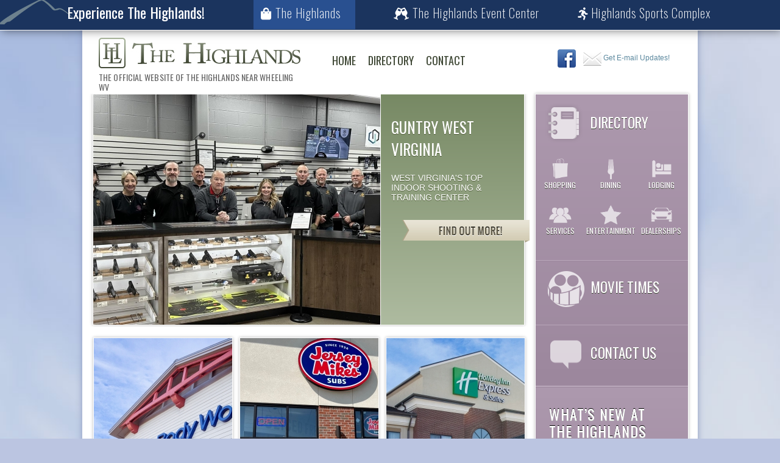

--- FILE ---
content_type: text/html; charset=UTF-8
request_url: https://www.hitthehighlands.com/
body_size: 7628
content:
<!DOCTYPE html PUBLIC "-//W3C//DTD XHTML 1.0 Transitional//EN" "http://www.w3.org/TR/xhtml1/DTD/xhtml1-transitional.dtd">
<html xmlns="http://www.w3.org/1999/xhtml"><head>
<meta http-equiv="Content-Type" content="text/html; charset=UTF-8" />
<title>The Highlands Wheeling WV | The Official Web Site of The Highlands Near Wheeling WV  | Shopping, Lodging, Hotels, Dining, Restaurants for Wheeling WV | The Highlands - HitTheHighlands.com</title>
<meta name="description" content="HitTheHighlands.com is the official Web site of The Highlands, a premier shopping destination, offering shopping, dining, lodging, entertainment and more to Wheeling, WV, Southwestern PA and Eastern Ohio.">
<link rel="apple-touch-icon" href="/apple-touch-icon.png"/>
<link rel="apple-touch-icon-precomposed" href="/apple-touch-icon.png"/>
<link rel="stylesheet" href="/styles/general.css?v=1.6" type="text/css">
<link rel="stylesheet" href="/styles/forms.css" type="text/css">
<link rel="stylesheet" href="https://use.fontawesome.com/releases/v5.8.1/css/all.css" integrity="sha384-50oBUHEmvpQ+1lW4y57PTFmhCaXp0ML5d60M1M7uH2+nqUivzIebhndOJK28anvf" crossorigin="anonymous">
<link rel="stylesheet" href="/images/font-awesome-4.7.0/css/font-awesome.min.css">
<link rel="stylesheet" href="/styles/nav.css" type="text/css">
<link rel="stylesheet" href="/styles/email.css?v=1.0" type="text/css">
<link href="https://fonts.googleapis.com/css?family=Oswald:200,400,700" rel="stylesheet">
<!--[if IE]>
	<link rel="stylesheet" type="text/css" href="/styles/general_ie.css" />
<![endif]-->
<!--[if IE 7]>
	<link rel="stylesheet" type="text/css" href="/styles/general_ie7.css" />
<![endif]-->
<!--[if IE 8]>
	<link rel="stylesheet" type="text/css" href="/styles/ie8.css" />
<![endif]-->
<script type="text/javascript" src="/js/common.js"></script>
<script type="text/javascript" src="/js/ajax.js"></script>
<script type="text/javascript" src="/js/formbuilder/formViewer.js"></script>
<script>
	//!window.jQuery && document.write('<script src="/js/jquery-1.4.3.min.js"><\/script>');
	!window.jQuery && document.write('<script src="/js/jquery.min.js"><\/script>');
</script>
<script type="text/javascript" src="/js/jquery-ui.min.js"></script>
<link rel="stylesheet" type="text/css" href="/styles/jquery-ui.min.css" />
<script type="text/javascript" src="/js/jquery.timepicker.js"></script>
<link rel="stylesheet" type="text/css" href="/styles/jquery.timepicker.css" />   
<script type="text/javascript" src="/images/fancybox/jquery.fancybox-1.3.4.pack.js"></script>
<script type="text/javascript" src="/js/jquery.innerfade.js"></script>
<link rel="stylesheet" type="text/css" href="/images/fancybox/jquery.fancybox-1.3.4.css" media="screen" />
<link rel="stylesheet" type="text/css" href="/styles/jsDatePick_ltr.css" media="screen" />
<script type="text/javascript" src="/js/jsDatePick.min.1.3.js"></script>
<script type="text/javascript">
	// PNG FIX
	var blank = new Image();
	blank.src = '/images/common/spacer.gif';
	
	$(document).ready(function() {
				
		$("a[rel=example_group]").fancybox({
			'transitionIn'		: 'none',
			'transitionOut'	: 'none',
			'titlePosition' 	: 'over',
			'titleFormat'		: function(title, currentArray, currentIndex, currentOpts) {
				return '<span id="fancybox-title-over">Image ' + (currentIndex + 1) + ' / ' + currentArray.length + (title.length ? ' &nbsp; ' + title : '') + '</span>';
			}
		});
		
		// HOME IMAGE ROTATION
		$('#homeRotation').innerfade({
			speed: 1000,
			timeout: 9000,
			type: 'sequence',
			containerheight: '382px'
		});
		
	});
	
</script>

<!-- Google tag (gtag.js) -->
<script async src="https://www.googletagmanager.com/gtag/js?id=G-2BJD04RM47"></script>
<script>
  window.dataLayer = window.dataLayer || [];
  function gtag(){dataLayer.push(arguments);}
  gtag('js', new Date());

  gtag('config', 'G-2BJD04RM47');
</script>

<!-- Google Tag Manager 6-19-17 -->
<script>(function(w,d,s,l,i){w[l]=w[l]||[];w[l].push({'gtm.start':
new Date().getTime(),event:'gtm.js'});var f=d.getElementsByTagName(s)[0],
j=d.createElement(s),dl=l!='dataLayer'?'&l='+l:'';j.async=true;j.src=
'https://www.googletagmanager.com/gtm.js?id='+i+dl;f.parentNode.insertBefore(j,f);
})(window,document,'script','dataLayerZypMedia','GTM-TXRCD5N');</script>
<!-- End Google Tag Manager 6-19-17 -->
</head>
<body onload="MM_preloadImages('/images/design/button_findoutmore-over.png','/images/design/ribbon_ocda-over.png','/images/uploaded_images/5j04eguntrywvrangedesk.jpg','/images/uploaded_images/guna1cabelas.jpg','/images/uploaded_images/f0bwitarget.jpg','/images/uploaded_images/w6bq7rallyhouse2.jpg','/images/uploaded_images/3li0wtjmaxx.jpg','/images/uploaded_images/y4z9xnailcity1.jpeg','/images/uploaded_images/llt7nclassandround.jpg','/images/uploaded_images/gxb3kuntitleddesign(7).jpg','/images/uploaded_images/cb5vsdsc03324.jpg','/images/uploaded_images/tpxdxdsc03327.jpg','/images/uploaded_images/jwooodicarlos.jpg','/images/uploaded_images/c32cahobbylobbystore.jpg','/images/uploaded_images/wn3hhdsc03371.jpg','/images/uploaded_images/bgse6dsc03333.jpg','/images/uploaded_images/i4wv5dsc03346.jpg','/images/uploaded_images/8ndhbhftstore.jpg','/images/uploaded_images/99999solacover.jpg','/images/uploaded_images/z18jjguntry.jpg','/images/uploaded_images/grybthighlands-photo-template-primanti-bros.jpg','/images/uploaded_images/i2cooquaker-steak.jpg','/images/uploaded_images/yjpfgjcpenny.jpg','/images/uploaded_images/37yjadsc03343.jpg','/images/uploaded_images/b3dnvmarqueecinemas.jpg','/images/uploaded_images/yxn0smenards2.jpg','/images/uploaded_images/uqanzbestbuy.jpg','/images/uploaded_images/831t3ziebartstorefront.jpg')">
<!-- Google Tag Manager -->
<noscript><iframe src="//www.googletagmanager.com/ns.html?id=GTM-T98F49"
height="0" width="0" style="display:none;visibility:hidden"></iframe></noscript>
<script>(function(w,d,s,l,i){w[l]=w[l]||[];w[l].push({'gtm.start':
new Date().getTime(),event:'gtm.js'});var f=d.getElementsByTagName(s)[0],
j=d.createElement(s),dl=l!='dataLayer'?'&l='+l:'';j.async=true;j.src=
'//www.googletagmanager.com/gtm.js?id='+i+dl;f.parentNode.insertBefore(j,f);
})(window,document,'script','dataLayerZypMedia','GTM-T98F49');</script>
<!-- End Google Tag Manager -->
<!-- Google Tag Manager (noscript) 6-19-17 -->
<noscript><iframe src="https://www.googletagmanager.com/ns.html?id=GTM-TXRCD5N"
height="0" width="0" style="display:none;visibility:hidden"></iframe></noscript>
<!-- End Google Tag Manager (noscript) 6-19-17 -->
<div class="background-image"></div><!--END background-image-->
	
	<div id="ocdaMenu">
		<div id="ocdaMenu-inner">
			<h1>Experience The Highlands!</h1>
		</div>
		<div class="ocdaMenuWrapper">
			<ul>
				<li><a class="current" href="https://www.hitthehighlands.com" target="_blank"><i class="fas fa-shopping-bag"></i>&nbsp;The Highlands</a></li> 
				<li><a href="https://www.thehighlandseventcenter.com/" target="_blank"><i class="fas fa-glass-cheers"></i>&nbsp;The Highlands Event Center</a></li> 
				<li><a href="https://highlandssports.com/" target="_blank"><i class="fas fa-running"></i>&nbsp;Highlands Sports Complex</a></li>
			</ul>
		</div>
	</div>	
	
<div id="mainDiv">
<div class="content-wrapper">
<div id="wrapper">
<div id="header">
	<div id="logo">
		<h1><a href="https://www.hitthehighlands.com/" title="The Highlands Wheeling WV">The Highlands Wheeling WV | The Official Web Site of The Highlands Near Wheeling WV</a></h1>
        <h3>The official website of The Highlands near Wheeling WV</h3>
	</div><!--END logo-->	<div id="nav">
		<a href="/" title="The Highlands Wheeling WV Official Home Page">Home</a><a href="/directory" title="The Highlands Wheeling WV Directory">Directory</a><a href="/contact" title="The Highlands Wheeling WV Contact">Contact</a><!--<a href="/news" title="The Highlands Wheeling WV Santa Letters"><font color="#cc2e2d">Santa Letters</font></a>-->	</div><!--END nav-->
	<div id="emailupdates">
		&nbsp;
	</div><!--END emailupdates-->
	<div id="searchDiv">
				<br />
				<a href="https://www.facebook.com/pages/The-Highlands/1392679811040599" target="_blank"><img src="/images/design/icon_social-fb-2.png" width="30" height="30" style="margin-right:9px;vertical-align:middle;" /></a>
				<a href="/email-subscribe" title="The Highlands Wheeling WV Get E-mail Updates"><img src="/images/design/emailupdates.jpg" width="30" height="23" style="vertical-align:middle;" alt="The Highlands Wheeling WV Get E-mail Updates" /> Get E-mail Updates!</a>
							</div>
	</div><!--END header-->
<!---------END header----------->
						
												
																		
						<!-- TEMPLATE_1 ENDS //-->		<div id="homeRotationHolder"><ul id="homeRotation"><li>	<div id="banner">
						<img src="/images/uploaded_images/5j04eguntrywvrangedesk.jpg" width="471" height="378" alt="The Highlands Wheeling WV GUNTRY WEST VIRGINIA" style="border-right:1px solid #FFF; float:left;" />
						<div id="message">
								<h2>GUNTRY WEST VIRGINIA</h2>
								<p>WEST VIRGINIA'S TOP INDOOR SHOOTING & TRAINING CENTER</p><a href="https://www.hitthehighlands.com/directory/148" onmouseout="MM_swapImgRestore()" onmouseover="MM_swapImage('FindoutMore','','/images/design/button_findoutmore-over.png',1)"><img src="/images/design/button_findoutmore.png" alt="Find Out More!" width="209" height="37" id="FindoutMore" style="float:right; margin:15px -47px 0px 0px;" /></a>		</div>
					</div></li><li>	<div id="banner">
						<img src="/images/uploaded_images/guna1cabelas.jpg" width="471" height="378" alt="The Highlands Wheeling WV Cabela's at     The Highlands" style="border-right:1px solid #FFF; float:left;" />
						<div id="message">
								<h2>Cabela's at     The Highlands</h2>
								<p>Open and ready to help you enjoy your outdoor activities</p><a href="https://www.cabelas.com/stores/West_Virginia/Triadelphia/010.jsp" onmouseout="MM_swapImgRestore()" onmouseover="MM_swapImage('FindoutMore','','/images/design/button_findoutmore-over.png',1)"><img src="/images/design/button_findoutmore.png" alt="Find Out More!" width="209" height="37" id="FindoutMore" style="float:right; margin:15px -47px 0px 0px;" /></a>		</div>
					</div></li><li>	<div id="banner">
						<img src="/images/uploaded_images/f0bwitarget.jpg" width="471" height="378" alt="The Highlands Wheeling WV Our prices are always on TARGET" style="border-right:1px solid #FFF; float:left;" />
						<div id="message">
								<h2>Our prices are always on TARGET</h2>
								<p>From pre-school thru college, Target can complete your list</p><a href="https://www.hitthehighlands.com/directory/shopping/target/64" onmouseout="MM_swapImgRestore()" onmouseover="MM_swapImage('FindoutMore','','/images/design/button_findoutmore-over.png',1)"><img src="/images/design/button_findoutmore.png" alt="Find Out More!" width="209" height="37" id="FindoutMore" style="float:right; margin:15px -47px 0px 0px;" /></a>		</div>
					</div></li><li>	<div id="banner">
						<img src="/images/uploaded_images/w6bq7rallyhouse2.jpg" width="471" height="378" alt="The Highlands Wheeling WV Rally House. At "The Highlands"." style="border-right:1px solid #FFF; float:left;" />
						<div id="message">
								<h2>Rally House. At "The Highlands".</h2>
								<p>Your City. Your House. Your Teams</p><a href="https://www.hitthehighlands.com/directory/shopping/rallyhouse/136" onmouseout="MM_swapImgRestore()" onmouseover="MM_swapImage('FindoutMore','','/images/design/button_findoutmore-over.png',1)"><img src="/images/design/button_findoutmore.png" alt="Find Out More!" width="209" height="37" id="FindoutMore" style="float:right; margin:15px -47px 0px 0px;" /></a>		</div>
					</div></li><li>	<div id="banner">
						<img src="/images/uploaded_images/3li0wtjmaxx.jpg" width="471" height="378" alt="The Highlands Wheeling WV TJ Maxx at The Highlands" style="border-right:1px solid #FFF; float:left;" />
						<div id="message">
								<h2>TJ Maxx at The Highlands</h2>
								<p>Always worth stopping to see what is new!!</p>		</div>
					</div></li><li>	<div id="banner">
						<img src="/images/uploaded_images/y4z9xnailcity1.jpeg" width="471" height="378" alt="The Highlands Wheeling WV NAIL CITY CLUBHOUSE- NOW OPEN" style="border-right:1px solid #FFF; float:left;" />
						<div id="message">
								<h2>NAIL CITY CLUBHOUSE- NOW OPEN</h2>
								<p>GOLF, SPORTS AND FUN</p><a href="https://www.hitthehighlands.com/directory/entertainment/nail-city-clubhouse/123" onmouseout="MM_swapImgRestore()" onmouseover="MM_swapImage('FindoutMore','','/images/design/button_findoutmore-over.png',1)"><img src="/images/design/button_findoutmore.png" alt="Find Out More!" width="209" height="37" id="FindoutMore" style="float:right; margin:15px -47px 0px 0px;" /></a>		</div>
					</div></li><li>	<div id="banner">
						<img src="/images/uploaded_images/llt7nclassandround.jpg" width="471" height="378" alt="The Highlands Wheeling WV The Highlands Event Center" style="border-right:1px solid #FFF; float:left;" />
						<div id="message">
								<h2>The Highlands Event Center</h2>
								<p>The best venue for your next conference, training or meeting!</p><a href="https://www.hitthehighlands.com/directory/services/the-highlands-event-center/104" onmouseout="MM_swapImgRestore()" onmouseover="MM_swapImage('FindoutMore','','/images/design/button_findoutmore-over.png',1)"><img src="/images/design/button_findoutmore.png" alt="Find Out More!" width="209" height="37" id="FindoutMore" style="float:right; margin:15px -47px 0px 0px;" /></a>		</div>
					</div></li><li>	<div id="banner">
						<img src="/images/uploaded_images/gxb3kuntitleddesign(7).jpg" width="471" height="378" alt="The Highlands Wheeling WV Highlands Sports Complex" style="border-right:1px solid #FFF; float:left;" />
						<div id="message">
								<h2>Highlands Sports Complex</h2>
								<p>Explore what it takes to be West Virginia's #1 Sports Destination!</p><a href="https://www.hitthehighlands.com/directory/entertainment/highlands-sports-complex/122" onmouseout="MM_swapImgRestore()" onmouseover="MM_swapImage('FindoutMore','','/images/design/button_findoutmore-over.png',1)"><img src="/images/design/button_findoutmore.png" alt="Find Out More!" width="209" height="37" id="FindoutMore" style="float:right; margin:15px -47px 0px 0px;" /></a>		</div>
					</div></li><li>	<div id="banner">
						<img src="/images/uploaded_images/cb5vsdsc03324.jpg" width="471" height="378" alt="The Highlands Wheeling WV Aspen Dental. Welcoming new customers at "The Highlands"" style="border-right:1px solid #FFF; float:left;" />
						<div id="message">
								<h2>Aspen Dental. Welcoming new customers at "The Highlands"</h2>
								<p>Walk ins welcome!</p><a href="https://www.hitthehighlands.com/directory/services/aspen-dental/125" onmouseout="MM_swapImgRestore()" onmouseover="MM_swapImage('FindoutMore','','/images/design/button_findoutmore-over.png',1)"><img src="/images/design/button_findoutmore.png" alt="Find Out More!" width="209" height="37" id="FindoutMore" style="float:right; margin:15px -47px 0px 0px;" /></a>		</div>
					</div></li><li>	<div id="banner">
						<img src="/images/uploaded_images/tpxdxdsc03327.jpg" width="471" height="378" alt="The Highlands Wheeling WV Now Open at "The Highlands"" style="border-right:1px solid #FFF; float:left;" />
						<div id="message">
								<h2>Now Open at "The Highlands"</h2>
								<p>The Best Possible Care</p><a href="https://www.hitthehighlands.com/directory/services/the-highlands-event-center/137" onmouseout="MM_swapImgRestore()" onmouseover="MM_swapImage('FindoutMore','','/images/design/button_findoutmore-over.png',1)"><img src="/images/design/button_findoutmore.png" alt="Find Out More!" width="209" height="37" id="FindoutMore" style="float:right; margin:15px -47px 0px 0px;" /></a>		</div>
					</div></li><li>	<div id="banner">
						<img src="/images/uploaded_images/jwooodicarlos.jpg" width="471" height="378" alt="The Highlands Wheeling WV Dicarlo's Pizza Check out our Specials" style="border-right:1px solid #FFF; float:left;" />
						<div id="message">
								<h2>Dicarlo's Pizza Check out our Specials</h2>
								<p>By the slice or the tray - order some today!!</p><a href="https://www.hitthehighlands.com/directory/dining/dicarlos-pizza/127" onmouseout="MM_swapImgRestore()" onmouseover="MM_swapImage('FindoutMore','','/images/design/button_findoutmore-over.png',1)"><img src="/images/design/button_findoutmore.png" alt="Find Out More!" width="209" height="37" id="FindoutMore" style="float:right; margin:15px -47px 0px 0px;" /></a>		</div>
					</div></li><li>	<div id="banner">
						<img src="/images/uploaded_images/c32cahobbylobbystore.jpg" width="471" height="378" alt="The Highlands Wheeling WV Hobby Lobby" style="border-right:1px solid #FFF; float:left;" />
						<div id="message">
								<h2>Hobby Lobby</h2>
								<p>So many crafts - so little time!</p><a href="https://www.hobbylobby.com/" onmouseout="MM_swapImgRestore()" onmouseover="MM_swapImage('FindoutMore','','/images/design/button_findoutmore-over.png',1)"><img src="/images/design/button_findoutmore.png" alt="Find Out More!" width="209" height="37" id="FindoutMore" style="float:right; margin:15px -47px 0px 0px;" /></a>		</div>
					</div></li><li>	<div id="banner">
						<img src="/images/uploaded_images/wn3hhdsc03371.jpg" width="471" height="378" alt="The Highlands Wheeling WV ASHLEY FURNITURE-NOW OPEN AT "THE HIGHLANDS"" style="border-right:1px solid #FFF; float:left;" />
						<div id="message">
								<h2>ASHLEY FURNITURE-NOW OPEN AT "THE HIGHLANDS"</h2>
								<p>To inspire the love of home and enrich the lives of those around us.</p><a href="https://www.hitthehighlands.com/directory/shopping/ashley-furniture/143" onmouseout="MM_swapImgRestore()" onmouseover="MM_swapImage('FindoutMore','','/images/design/button_findoutmore-over.png',1)"><img src="/images/design/button_findoutmore.png" alt="Find Out More!" width="209" height="37" id="FindoutMore" style="float:right; margin:15px -47px 0px 0px;" /></a>		</div>
					</div></li><li>	<div id="banner">
						<img src="/images/uploaded_images/bgse6dsc03333.jpg" width="471" height="378" alt="The Highlands Wheeling WV SPORT CLIPS. AT "THE HIGHLANDS"" style="border-right:1px solid #FFF; float:left;" />
						<div id="message">
								<h2>SPORT CLIPS. AT "THE HIGHLANDS"</h2>
								<p>MVP Haircut Experience Just Got Better</p><a href="https://www.hitthehighlands.com/directory/services/the-highlands-event-center/138" onmouseout="MM_swapImgRestore()" onmouseover="MM_swapImage('FindoutMore','','/images/design/button_findoutmore-over.png',1)"><img src="/images/design/button_findoutmore.png" alt="Find Out More!" width="209" height="37" id="FindoutMore" style="float:right; margin:15px -47px 0px 0px;" /></a>		</div>
					</div></li><li>	<div id="banner">
						<img src="/images/uploaded_images/i4wv5dsc03346.jpg" width="471" height="378" alt="The Highlands Wheeling WV Longhorn Steakhouse. "THE HIGHLAND'S"" style="border-right:1px solid #FFF; float:left;" />
						<div id="message">
								<h2>Longhorn Steakhouse. "THE HIGHLAND'S"</h2>
								<p>STEAK, as it was meant to be.</p><a href="https://www.hitthehighlands.com/directory/dining/longhorn-steakhouse/140" onmouseout="MM_swapImgRestore()" onmouseover="MM_swapImage('FindoutMore','','/images/design/button_findoutmore-over.png',1)"><img src="/images/design/button_findoutmore.png" alt="Find Out More!" width="209" height="37" id="FindoutMore" style="float:right; margin:15px -47px 0px 0px;" /></a>		</div>
					</div></li><li>	<div id="banner">
						<img src="/images/uploaded_images/8ndhbhftstore.jpg" width="471" height="378" alt="The Highlands Wheeling WV HARBOR FREIGHT-QUALITY TOOLS LOWEST PRICES" style="border-right:1px solid #FFF; float:left;" />
						<div id="message">
								<h2>HARBOR FREIGHT-QUALITY TOOLS LOWEST PRICES</h2>
								<p>Whatever you do, do it for less at Harbor Freight</p><a href="https://www.hitthehighlands.com/directory/shopping/harbor-freight/142" onmouseout="MM_swapImgRestore()" onmouseover="MM_swapImage('FindoutMore','','/images/design/button_findoutmore-over.png',1)"><img src="/images/design/button_findoutmore.png" alt="Find Out More!" width="209" height="37" id="FindoutMore" style="float:right; margin:15px -47px 0px 0px;" /></a>		</div>
					</div></li><li>	<div id="banner">
						<img src="/images/uploaded_images/99999solacover.jpg" width="471" height="378" alt="The Highlands Wheeling WV NOW LEASEING:SOLA SALONS" style="border-right:1px solid #FFF; float:left;" />
						<div id="message">
								<h2>NOW LEASEING:SOLA SALONS</h2>
								<p>Our brand-new location at The Highlands Power Center offers 21 private studios consisting of 1 and 2 chair salons, spas, and barbershops for lease. </p><a href="https://www.hitthehighlands.com/directory/services/sola-salons/141" onmouseout="MM_swapImgRestore()" onmouseover="MM_swapImage('FindoutMore','','/images/design/button_findoutmore-over.png',1)"><img src="/images/design/button_findoutmore.png" alt="Find Out More!" width="209" height="37" id="FindoutMore" style="float:right; margin:15px -47px 0px 0px;" /></a>		</div>
					</div></li><li>	<div id="banner">
						<img src="/images/uploaded_images/z18jjguntry.jpg" width="471" height="378" alt="The Highlands Wheeling WV GUNTRY WEST VIRGINIA" style="border-right:1px solid #FFF; float:left;" />
						<div id="message">
								<h2>GUNTRY WEST VIRGINIA</h2>
								<p>WEST VIRGINIA'S TOP INDOOR SHOOTING & TRAINING CENTER</p><a href="https://www.hitthehighlands.com/directory/148" onmouseout="MM_swapImgRestore()" onmouseover="MM_swapImage('FindoutMore','','/images/design/button_findoutmore-over.png',1)"><img src="/images/design/button_findoutmore.png" alt="Find Out More!" width="209" height="37" id="FindoutMore" style="float:right; margin:15px -47px 0px 0px;" /></a>		</div>
					</div></li><li>	<div id="banner">
						<img src="/images/uploaded_images/grybthighlands-photo-template-primanti-bros.jpg" width="471" height="378" alt="The Highlands Wheeling WV Primanti Bros. " style="border-right:1px solid #FFF; float:left;" />
						<div id="message">
								<h2>Primanti Bros. </h2>
								<p>The unique foods of this nationally recognized Pittsburgh favorite are now close to home!</p><a href="/directory/dining/primanti-brothers/81" onmouseout="MM_swapImgRestore()" onmouseover="MM_swapImage('FindoutMore','','/images/design/button_findoutmore-over.png',1)"><img src="/images/design/button_findoutmore.png" alt="Find Out More!" width="209" height="37" id="FindoutMore" style="float:right; margin:15px -47px 0px 0px;" /></a>		</div>
					</div></li><li>	<div id="banner">
						<img src="/images/uploaded_images/i2cooquaker-steak.jpg" width="471" height="378" alt="The Highlands Wheeling WV There is always something happening at The Lube!" style="border-right:1px solid #FFF; float:left;" />
						<div id="message">
								<h2>There is always something happening at The Lube!</h2>
								<p>Always offering great service and specials!</p><a href="http://thelube.com/locations/west-virginia/wheeling/" onmouseout="MM_swapImgRestore()" onmouseover="MM_swapImage('FindoutMore','','/images/design/button_findoutmore-over.png',1)"><img src="/images/design/button_findoutmore.png" alt="Find Out More!" width="209" height="37" id="FindoutMore" style="float:right; margin:15px -47px 0px 0px;" /></a>		</div>
					</div></li><li>	<div id="banner">
						<img src="/images/uploaded_images/yjpfgjcpenny.jpg" width="471" height="378" alt="The Highlands Wheeling WV Get Your Penney's WORTH!" style="border-right:1px solid #FFF; float:left;" />
						<div id="message">
								<h2>Get Your Penney's WORTH!</h2>
								<p>The latest fashions, jewelry and housewares can all be found inside!  </p><a href="https://www.hitthehighlands.com/directory/shopping/jc-penney/34" onmouseout="MM_swapImgRestore()" onmouseover="MM_swapImage('FindoutMore','','/images/design/button_findoutmore-over.png',1)"><img src="/images/design/button_findoutmore.png" alt="Find Out More!" width="209" height="37" id="FindoutMore" style="float:right; margin:15px -47px 0px 0px;" /></a>		</div>
					</div></li><li>	<div id="banner">
						<img src="/images/uploaded_images/37yjadsc03343.jpg" width="471" height="378" alt="The Highlands Wheeling WV Play it Again Sports. Now open at "The Highlands"" style="border-right:1px solid #FFF; float:left;" />
						<div id="message">
								<h2>Play it Again Sports. Now open at "The Highlands"</h2>
								<p>We buy & sell quality used & new sports gear,all day, every day!</p><a href="https://www.hitthehighlands.com/directory/shopping/play-it-again-sports/139" onmouseout="MM_swapImgRestore()" onmouseover="MM_swapImage('FindoutMore','','/images/design/button_findoutmore-over.png',1)"><img src="/images/design/button_findoutmore.png" alt="Find Out More!" width="209" height="37" id="FindoutMore" style="float:right; margin:15px -47px 0px 0px;" /></a>		</div>
					</div></li><li>	<div id="banner">
						<img src="/images/uploaded_images/b3dnvmarqueecinemas.jpg" width="471" height="378" alt="The Highlands Wheeling WV Marquee Cinemas is OPEN!" style="border-right:1px solid #FFF; float:left;" />
						<div id="message">
								<h2>Marquee Cinemas is OPEN!</h2>
								<p>Visit their website for days and showtimes.</p><a href="https://www.hitthehighlands.com/directory/entertainment/marquee-cinema/40" onmouseout="MM_swapImgRestore()" onmouseover="MM_swapImage('FindoutMore','','/images/design/button_findoutmore-over.png',1)"><img src="/images/design/button_findoutmore.png" alt="Find Out More!" width="209" height="37" id="FindoutMore" style="float:right; margin:15px -47px 0px 0px;" /></a>		</div>
					</div></li><li>	<div id="banner">
						<img src="/images/uploaded_images/yxn0smenards2.jpg" width="471" height="378" alt="The Highlands Wheeling WV Shop Menards 11% Rebate on most purchases." style="border-right:1px solid #FFF; float:left;" />
						<div id="message">
								<h2>Shop Menards 11% Rebate on most purchases.</h2>
								<p>Menards has what you need for SPRING!</p><a href="https://www.hitthehighlands.com/directory/shopping/menards/126" onmouseout="MM_swapImgRestore()" onmouseover="MM_swapImage('FindoutMore','','/images/design/button_findoutmore-over.png',1)"><img src="/images/design/button_findoutmore.png" alt="Find Out More!" width="209" height="37" id="FindoutMore" style="float:right; margin:15px -47px 0px 0px;" /></a>		</div>
					</div></li><li>	<div id="banner">
						<img src="/images/uploaded_images/uqanzbestbuy.jpg" width="471" height="378" alt="The Highlands Wheeling WV Best Buy" style="border-right:1px solid #FFF; float:left;" />
						<div id="message">
								<h2>Best Buy</h2>
								<p>Technology is here to stay! Stop in to see what is new and exciting!! </p><a href="https://www.hitthehighlands.com/directory/shopping/best-buy/16" onmouseout="MM_swapImgRestore()" onmouseover="MM_swapImage('FindoutMore','','/images/design/button_findoutmore-over.png',1)"><img src="/images/design/button_findoutmore.png" alt="Find Out More!" width="209" height="37" id="FindoutMore" style="float:right; margin:15px -47px 0px 0px;" /></a>		</div>
					</div></li><li>	<div id="banner">
						<img src="/images/uploaded_images/831t3ziebartstorefront.jpg" width="471" height="378" alt="The Highlands Wheeling WV Ziebart at "The Highlands" " style="border-right:1px solid #FFF; float:left;" />
						<div id="message">
								<h2>Ziebart at "The Highlands" </h2>
								<p>Extend the life of your vehicle with protection services</p><a href="https://www.hitthehighlands.com/directory/services/the-highlands-event-center/135" onmouseout="MM_swapImgRestore()" onmouseover="MM_swapImage('FindoutMore','','/images/design/button_findoutmore-over.png',1)"><img src="/images/design/button_findoutmore.png" alt="Find Out More!" width="209" height="37" id="FindoutMore" style="float:right; margin:15px -47px 0px 0px;" /></a>		</div>
					</div></li></ul></div>
			<div id="columnwrapper"><div id="rightcolumn">
		<div id="rightcolumn1">
		<br />
			<a href="/directory" style="margin-left: 15px;"><img src="/images/design/icon_directory.png" width="70" height="70" style="vertical-align:middle;" alt="The Highlands Wheeling WV Directory" /> Directory</a><br /><br />
			<a href="/directory/category/shopping"><div class="homeIconsRightBar"><img src="/images/design/icon_shopping-SMALL.png" width="39" height="39" alt="The Highlands Wheeling WV Shopping"><br>SHOPPING</div></a>
			<a href="/directory/category/dining"><div class="homeIconsRightBar"><img src="/images/design/icon_dining-SMALL.png" width="39" height="39" alt="The Highlands Wheeling WV Dining"><br>DINING</div></a>
			<a href="/directory/category/lodging"><div class="homeIconsRightBar"><img src="/images/design/icon_lodging-SMALL.png" width="39" height="39" alt="The Highlands Wheeling WV Lodging"><br>LODGING</div></a>
			<a href="/directory/category/services"><div class="homeIconsRightBar"><img src="/images/design/icon_services-SMALL.png" width="39" height="39" alt="The Highlands Wheeling WV Services"><br>SERVICES</div></a>
			<a href="/directory/category/entertainment"><div class="homeIconsRightBar"><img src="/images/design/icon_entertainment-SMALL.png" width="39" height="39" alt="The Highlands Wheeling WV Entertainment"><br>ENTERTAINMENT</div></a>
			<a href="/directory/category/dealerships"><div class="homeIconsRightBar"><img src="/images/design/icon_dealerships-SMALL.png" width="39" height="39" alt="The Highlands Wheeling WV Dealerships"><br>DEALERSHIPS</div></a>
						<br /><br />
			<hr />
			<a href="https://www.hitthehighlands.com/directory/entertainment/marquee-cinema/40" style="margin-left: 15px;"><img src="/images/design/icon-movie-times.png" width="70" height="70" style="vertical-align:middle" alt="The Highlands Wheeling WV Movie Times" /> Movie Times</a><br /><br />
			<hr />
			<a href="/contact" style="margin-left: 15px;"><img src="/images/design/icon-contact.png" width="70" height="74" style="vertical-align:middle" alt="The Highlands Wheeling WV Location" /> Contact Us</a><br /><br />
		</div><!--END rightcolumn1-->
		<div id="rightcolumn3">
			<br />
			<div id="events">
				<h2>What&rsquo;s New At The Highlands</h2>
				<p>No news available at this time.</p>			</div>
		</div><!--END rightcolumn3-->
		<div id="ribbonHolder">
			<div id="ribbon">
				<div id="content2">
					<p>MOBILE<br />FRIENDLY</p>
				</div><!--END content2-->
				<div id="content3">
					<p>Add us to your home screen for fast access to phone numbers, hours of operation and more!</p>
				</div><!--END content3-->
				<div id="ribbonContent">
					<h2>#HitTheHighlands</h2>
					<p>Tag us in your posts!</p>
				</div><!--END ribbonContent-->
			</div><!--END ribbon-->	
		</div><!--END ribbonHolder-->		
	</div><!--END rightcolumn-->
	</div><!--END columnwrapper-->
	<div id="optionsrow1">
		<a href="/directory/category/shopping" title="The Highlands Wheeling WV Shopping"><div id="shopping"><div class="roundCorners" style="background: #FFFFFF url(/images/uploaded_images/medium_8rhtxbathandbodyworks.jpg) no-repeat top left;"><div id="icon"><img src="/images/design/ribbon_shopping.png" width="43" height="112" alt="The Highlands Wheeling WV Shopping" /></div><!--END icon--><div class="labelTitleG"><h2>Shopping</h2></div><div class="labelG"><p>All your favorite stores are at The Highlands!</p></div></div></div><!--END shopping--></a>
		<a href="/directory/category/dining" title="The Highlands Wheeling WV Dining"><div id="dining"><div class="roundCorners" style="background: #FFFFFF url(/images/uploaded_images/medium_p7jx4jerseymikesstorefront.jpg) no-repeat top left;"><div id="icon"><img src="/images/design/ribbon_dining.png" width="43" height="112" alt="The Highlands Wheeling WV Dining" /></div><!--END icon--><div class="labelTitleG"><h2>Dining</h2></div><div class="labelG"><p>Fine cuisine from home and around the world.</p></div></div></div><!--END dining--></a>
		<a href="/directory/category/lodging" title="The Highlands Wheeling WV Lodging"><div id="lodging"><div class="roundCorners" style="background: #FFFFFF url(/images/uploaded_images/medium_5y3wvholidayinnexpress.jpg) no-repeat top left;"><div id="icon"><img src="/images/design/ribbon_lodging.png" width="46" height="112" alt="The Highlands Wheeling WV Lodging" /></div><!--END icon--><div class="labelTitleG"><h2>Lodging</h2></div><div class="labelG"><p>Stay a while at the area’s newest hotels.</p></div></div></div><!--END lodging--></a>
	</div><!--END optionsrow1-->
	<div id="optionsrow2">
		<a href="/directory/category/services" title="The Highlands Wheeling WV Services"><div id="services"><div class="roundCorners" style="background: #FFFFFF url(/images/uploaded_images/medium_je19zdsc03382.jpg) no-repeat top left;"><div id="icon"><img src="/images/design/ribbon_services.png" width="46" height="112" alt="The Highlands Wheeling WV Services" /></div><!--END icon--><div class="labelTitle"><h2>Services</h2></div><div class="label"><p>From taxes to tech, The Highlands has it all!</p></div></div></div><!--END services--></a>
		<a href="/directory/category/entertainment" title="The Highlands Wheeling WV Entertainment"><div id="entertainment"><div class="roundCorners" style="background: #FFFFFF url(/images/uploaded_images/medium_hs7pqmarqueecinemas.jpg) no-repeat top left;"><div id="icon"><img src="/images/design/ribbon_entertainment.png" alt="The Highlands Wheeling WV Entertainment" width="45" height="112" /></div><!--END icon--><div class="labelTitle"><h2>Entertainment</h2></div><div class="label"><p>Seeing a movie? Check out show-times</p></div></div></div><!--END entertainment--></a>
		<a href="/directory/category/dealerships" title="The Highlands Wheeling WV Dealerships"><div id="dealerships"><div class="roundCorners" style="background: #FFFFFF url(/images/uploaded_images/medium_37q7qrobinson.jpg) no-repeat top left;"><div id="icon"><img src="/images/design/ribbon_dealerships.png" width="48" alt="The Highlands Wheeling WV Dealerships" height="112" /></div><!--END icon--><div class="labelTitle"><h2>Dealerships</h2></div><div class="label"><p>Looking for a new or used vehicle?</p></div></div></div><!--END dealerships--></a>
	</div><!--END optionsrow2-->
    <!-- Doubleclick for SBG-STE-Highlands CON 1 Conversion Page -->
<script type="text/javascript">
/* <![CDATA[ */
var google_conversion_id = 958017958;
var google_conversion_language = "en";
var google_conversion_format = "2";
var google_conversion_color = "ffffff";
var google_conversion_label = "qJUbCLLaoFkQpuPoyAM";
var google_remarketing_only = false;
/* ]]> */
</script>
<script type="text/javascript" src="https://www.googleadservices.com/pagead/conversion.js">
</script>
<noscript>
<div style="display:inline;">
<img height="1" width="1" style="border-style:none;" alt="" src="http://www.google.com/ads/conversion/958017958/?label=qJUbCLLaoFkQpuPoyAM&guid=ON&script=0%22/&ctc_id=CAIVAgAAAB0CAAAA&ct_cookie_present=false&random=608674158&cdct=2&convclickts=0&jaid=AJHaeXKRruT5Hwv_T212gODwnOoc-yX1wMtYGv6LWvNgN6hNz0e6bag&ebcid=ALh7CaQRRKZpOFL3NmCH_6lZN84clkr7aS_Qxafx-jWxT9HhAi74JQN3nwyNGoiLp0dHkzbPtTG7vWuvTDJ1LcgPHRw-p7sHIg&random=480632400">
</div>
</noscript>
		<!-- TEMPLATE_2 STARTS //-->
		  
			
			<div id="about">
				<img src="/images/design/logo-about.png" width="76" height="87" style="margin:40px 24px 0px 24px; float:left;" />
				<div id="aboutcontent">
					<h1>The Official Web Site of The Highlands near Wheeling, WV</h1><table style="border-collapse: collapse; width: 100%;" border="0">
<tbody>
<tr>
<td style="width: 33.3333%;">
<p>HitTheHighlands.com is the official Web site of The Highlands, located in Triadelphia, WV. Easily find phone numbers, hours of operation, reservation information and more at HitTheHighlands.com!</p>
</td>
<td style="width: 33.3333%;">
<p>Want the scoop on all of The Highlands news, sales and events? Sign up to have E-mail updates sent directly to you! Don&rsquo;t forget to tag&nbsp;#HitTheHighlands in all of your posts from&nbsp;The Highlands on Facebook, Twitter and Instagram!&nbsp;</p>
</td>
</tr>
</tbody>
</table>									</div><!--END aboutcontent-->
			</div><!--END about-->
					
					<div id="favs">
							<div id="favsheader">
								<h2>The Highlands Wheeling WV: Hit THE HIGHLANDS TO FIND ALL OF YOUR FAVORITES!</h2>
							</div><!--END favsheader-->
					<div id="stores">
						<div id="storelogos">
												</div><!--END storelogos-->
					</div><!--END stores-->
				</div><!--END favs-->
				<div id="footer">
			<div id="left">
								<p>
					<a href="/">Home</a> | <a href="/directory">Directory</a> | <a href="/contact">Contact</a> | <a href="/news">News</a><br />
					Copyright &copy; 2026 The Highlands - HitTheHighlands.com | All Rights Reserved. <br />
										<a href="https://www.tsgleads.com" target="_blank" style="color: #FFFFFF">Website design by TSG</a>
				</p>
				</div><!--END left-->
				<div id="right">
				
				<img src="/images/design/logo-footer.png" width="76" height="87" style="float:right; margin-right:21px; margin-top:25px; clear:both" />
			</div><!--END right-->
		</div><!--END footer-->
</div><!--END wrapper-->
</div><!--END "content-wrapper //-->
</div><!--END mainDiv-->
	
<script>
	function ajaxLoadStoreLogos()
	{
	var xmlHttp;
	try
	  {
	  // Firefox, Opera 8.0+, Safari
	  xmlHttp=new XMLHttpRequest();
	  }
	catch (e)
	  {
	  // Internet Explorer
	  try
		{
		xmlHttp=new ActiveXObject("Msxml2.XMLHTTP");
		}
	  catch (e)
		{
		try
		  {
		  xmlHttp=new ActiveXObject("Microsoft.XMLHTTP");
		  }
		catch (e)
		  {
		  alert("Your browser does not support AJAX!");
		  return false;
		  }
		}
	  }
	  xmlHttp.onreadystatechange=function()
		{
		  if(xmlHttp.readyState==4)
		  {
			document.getElementById("storelogos").innerHTML = xmlHttp.responseText;
		  }
		  else
		  {
			document.getElementById("storelogos").innerHTML = "";
		  }
		}
		
	  
	  xmlHttp.open("GET","/ajax_display_store_logos.php",true);
	  xmlHttp.send(null);
	}
	ajaxLoadStoreLogos();
</script>
<!-- Google Code for Remarketing Tag -->
<script type="text/javascript">
/* <![CDATA[ */
var google_conversion_id = 958017958;
var google_custom_params = window.google_tag_params;
var google_remarketing_only = true;
/* ]]> */
</script>
<script type="text/javascript" src="https://www.googleadservices.com/pagead/conversion.js">
</script>
<noscript>
<div style="display:inline;">
<img height="1" width="1" style="border-style:none;" alt="" src="http://googleads.g.doubleclick.net/pagead/viewthroughconversion/958017958/?value=0&amp;guid=ON&amp;script=0"/>
</div>
</noscript>
<style>
	iframe[name="google_conversion_frame"] {
		display: none;
	}
</style>
</body>
</html>


--- FILE ---
content_type: text/html; charset=UTF-8
request_url: https://www.hitthehighlands.com/ajax_display_store_logos.php
body_size: 3256
content:
<div class="storelogo" style="background: #FFFFFF url(/images/uploaded_images/thumb_grpqndsc03383.jpg) no-repeat center;"><a href="/directory/services/amedisys-hospice/144"><img src="/images/common/spacer.gif" alt="AMEDISYS HOSPICE at The Highlands Wheeling WV" /></a></div>
				<div class="storelogo" style="background: #FFFFFF url(/images/uploaded_images/thumb_yidt6dsc03381.jpg) no-repeat center;"><a href="/directory/shopping/ashley-furniture/143"><img src="/images/common/spacer.gif" alt="ASHLEY FURNITURE at The Highlands Wheeling WV" /></a></div>
				<div class="storelogo" style="background: #FFFFFF url(/images/uploaded_images/thumb_6pte2aspenlogo.jpg) no-repeat center;"><a href="/directory/services/aspen-dental/125"><img src="/images/common/spacer.gif" alt="Aspen Dental at The Highlands Wheeling WV" /></a></div>
				<div class="storelogo" style="background: #FFFFFF url(/images/uploaded_images/thumb_skmraatandt_logo_3180.gif) no-repeat center;"><a href="/directory/services/atandt-cellular/13"><img src="/images/common/spacer.gif" alt="AT&T Cellular at The Highlands Wheeling WV" /></a></div>
				<div class="storelogo" style="background: #FFFFFF url(/images/uploaded_images/thumb_szeocbathbody-works-logo.jpg) no-repeat center;"><a href="/directory/shopping/bath-and-body-works/14"><img src="/images/common/spacer.gif" alt="Bath & Body Works at The Highlands Wheeling WV" /></a></div>
				<div class="storelogo" style="background: #FFFFFF url(/images/uploaded_images/thumb_ivgzrbellanailbar.jpg) no-repeat center;"><a href="/directory/services/bella-nail-bar/128"><img src="/images/common/spacer.gif" alt="Bella Nail Bar at The Highlands Wheeling WV" /></a></div>
				<div class="storelogo" style="background: #FFFFFF url(/images/uploaded_images/thumb_9ctogbest_buy.jpg) no-repeat center;"><a href="/directory/shopping/best-buy/16"><img src="/images/common/spacer.gif" alt="Best Buy at The Highlands Wheeling WV" /></a></div>
				<div class="storelogo" style="background: #FFFFFF url(/images/uploaded_images/thumb_rq1s5hrblock.jpg) no-repeat center;"><a href="/directory/services/block-advisors/30"><img src="/images/common/spacer.gif" alt="Block Advisors at The Highlands Wheeling WV" /></a></div>
				<div class="storelogo" style="background: #FFFFFF url(/images/uploaded_images/thumb_e9pxglogo.gif) no-repeat center;"><a href="/directory/dining/bob-evans/17"><img src="/images/common/spacer.gif" alt="Bob Evans at The Highlands Wheeling WV" /></a></div>
				<div class="storelogo" style="background: #FFFFFF url(/images/uploaded_images/thumb_tc14obooks-a-million-logo.jpg) no-repeat center;"><a href="/directory/shopping/books-a-million/18"><img src="/images/common/spacer.gif" alt="Books A Million at The Highlands Wheeling WV" /></a></div>
				<div class="storelogo" style="background: #FFFFFF url(/images/uploaded_images/thumb_zzraebubbas.jpg) no-repeat center;"><a href="/directory/dining/bubbas-gourmet-burghers-and-beer/99"><img src="/images/common/spacer.gif" alt="Bubba's Gourmet Burghers & Beer at The Highlands Wheeling WV" /></a></div>
				<div class="storelogo" style="background: #FFFFFF url(/images/uploaded_images/thumb_5vwnlcabelaslogo.jpg) no-repeat center;"><a href="/directory/shopping/cabelas/19"><img src="/images/common/spacer.gif" alt="Cabela's at The Highlands Wheeling WV" /></a></div>
				<div class="storelogo" style="background: #FFFFFF url(/images/uploaded_images/thumb_sdnx3cardinalpediatrics2linebird.png) no-repeat center;"><a href="/directory/services/cardinal-pediatrics/119"><img src="/images/common/spacer.gif" alt="Cardinal Pediatrics at The Highlands Wheeling WV" /></a></div>
				<div class="storelogo" style="background: #FFFFFF url(/images/uploaded_images/thumb_9o7zdcheddarslogo.gif) no-repeat center;"><a href="/directory/dining/cheddars/21"><img src="/images/common/spacer.gif" alt="Cheddar's at The Highlands Wheeling WV" /></a></div>
				<div class="storelogo" style="background: #FFFFFF url(/images/uploaded_images/thumb_3vfvnchick-fil-a-logo.jpg) no-repeat center;"><a href="/directory/dining/chick-fil-a/120"><img src="/images/common/spacer.gif" alt="Chick-fil-A at The Highlands Wheeling WV" /></a></div>
				<div class="storelogo" style="background: #FFFFFF url(/images/uploaded_images/thumb_a9q9jchipotle.jpg) no-repeat center;"><a href="/directory/dining/chipotle-mexican-grill/124"><img src="/images/common/spacer.gif" alt="Chipotle Mexican Grill at The Highlands Wheeling WV" /></a></div>
				<div class="storelogo" style="background: #FFFFFF url(/images/uploaded_images/thumb_jbiajcold-stone-logo.jpg) no-repeat center;"><a href="/directory/dining/cold-stone-creamery/23"><img src="/images/common/spacer.gif" alt="Cold Stone Creamery at The Highlands Wheeling WV" /></a></div>
				<div class="storelogo" style="background: #FFFFFF url(/images/uploaded_images/thumb_ihmjmnew-comfort-inn-suites-logo.jpg) no-repeat center;"><a href="/directory/lodging/comfort-inn-and-suites/131"><img src="/images/common/spacer.gif" alt="Comfort Inn & Suites at The Highlands Wheeling WV" /></a></div>
				<div class="storelogo" style="background: #FFFFFF url(/images/uploaded_images/thumb_umwvucc.jpg) no-repeat center;"><a href="/directory/dining/crumbl-cookies/145"><img src="/images/common/spacer.gif" alt="Crumbl Cookies at The Highlands Wheeling WV" /></a></div>
				<div class="storelogo" style="background: #FFFFFF url(/images/uploaded_images/thumb_jikmbgdo64yur.jpg) no-repeat center;"><a href="/directory/services/dees-cellular/106"><img src="/images/common/spacer.gif" alt="Dee's Cellular at The Highlands Wheeling WV" /></a></div>
				<div class="storelogo" style="background: #FFFFFF url(/images/uploaded_images/thumb_61s4kdicarlos.jpeg) no-repeat center;"><a href="/directory/dining/dicarlos-pizza/127"><img src="/images/common/spacer.gif" alt="DiCarlo's Pizza at The Highlands Wheeling WV" /></a></div>
				<div class="storelogo" style="background: #FFFFFF url(/images/uploaded_images/thumb_fs7reelpasologo.jpg) no-repeat center;"><a href="/directory/dining/el-paso/27"><img src="/images/common/spacer.gif" alt="El Paso at The Highlands Wheeling WV" /></a></div>
				<div class="storelogo" style="background: #FFFFFF url(/images/uploaded_images/thumb_tygkgff_primary_logo_2c_rgb.jpg) no-repeat center;"><a href="/directory/lodging/fairfield-by-marriott/100"><img src="/images/common/spacer.gif" alt="Fairfield by Marriott at The Highlands Wheeling WV" /></a></div>
				<div class="storelogo" style="background: #FFFFFF url(/images/uploaded_images/thumb_04wvelogo.png) no-repeat center;"><a href="/directory/services/first-settlement-physical-therapy/129"><img src="/images/common/spacer.gif" alt="First Settlement Physical Therapy at The Highlands Wheeling WV" /></a></div>
				<div class="storelogo" style="background: #FFFFFF url(/images/uploaded_images/thumb_picgtimages-1.jpg) no-repeat center;"><a href="/directory/dining/fusion-steakhouse/29"><img src="/images/common/spacer.gif" alt="Fusion Steakhouse at The Highlands Wheeling WV" /></a></div>
				<div class="storelogo" style="background: #FFFFFF url(/images/uploaded_images/thumb_nj3wfgreat_clips_logo[2].jpg) no-repeat center;"><a href="/directory/services/great-clips/94"><img src="/images/common/spacer.gif" alt="Great Clips at The Highlands Wheeling WV" /></a></div>
				<div class="storelogo" style="background: #FFFFFF url(/images/uploaded_images/thumb_tfc4dguntrywvthumbnail.png) no-repeat center;"><a href="/directory/entertainment/guntry-west-virginia/148"><img src="/images/common/spacer.gif" alt="GUNTRY WEST VIRGINIA at The Highlands Wheeling WV" /></a></div>
				<div class="storelogo" style="background: #FFFFFF url(/images/uploaded_images/thumb_i431fhamptoninn-logo.jpg) no-repeat center;"><a href="/directory/lodging/hampton/31"><img src="/images/common/spacer.gif" alt="Hampton at The Highlands Wheeling WV" /></a></div>
				<div class="storelogo" style="background: #FFFFFF url(/images/uploaded_images/thumb_kem4xhftlogo.png) no-repeat center;"><a href="/directory/shopping/harbor-freight/142"><img src="/images/common/spacer.gif" alt="HARBOR FREIGHT at The Highlands Wheeling WV" /></a></div>
				<div class="storelogo" style="background: #FFFFFF url(/images/uploaded_images/thumb_kekpzhawthornelogo2.jpg) no-repeat center;"><a href="/directory/lodging/hawthorn-suites/97"><img src="/images/common/spacer.gif" alt="Hawthorn Suites at The Highlands Wheeling WV" /></a></div>
				<div class="storelogo" style="background: #FFFFFF url(/images/uploaded_images/thumb_qmrsithsc-logo_primary-dark-01.jpg) no-repeat center;"><a href="/directory/entertainment/highlands-sports-complex/122"><img src="/images/common/spacer.gif" alt="Highlands Sports Complex at The Highlands Wheeling WV" /></a></div>
				<div class="storelogo" style="background: #FFFFFF url(/images/uploaded_images/thumb_ur96yhighmark.jpeg) no-repeat center;"><a href="/directory/services/highmark/32"><img src="/images/common/spacer.gif" alt="Highmark at The Highlands Wheeling WV" /></a></div>
				<div class="storelogo" style="background: #FFFFFF url(/images/uploaded_images/thumb_iss29hobbylobby.jpg) no-repeat center;"><a href="/directory/shopping/hobby-lobby/114"><img src="/images/common/spacer.gif" alt="Hobby Lobby at The Highlands Wheeling WV" /></a></div>
				<div class="storelogo" style="background: #FFFFFF url(/images/uploaded_images/thumb_jb592holiday_inn_express.gif) no-repeat center;"><a href="/directory/lodging/holiday-inn-express/77"><img src="/images/common/spacer.gif" alt="Holiday Inn Express at The Highlands Wheeling WV" /></a></div>
				<div class="storelogo" style="background: #FFFFFF url(/images/uploaded_images/thumb_493xlhdc-highlandshowards.jpg) no-repeat center;"><a href="/directory/shopping/howards-diamond-center/33"><img src="/images/common/spacer.gif" alt="Howard's Diamond Center at The Highlands Wheeling WV" /></a></div>
				<div class="storelogo" style="background: #FFFFFF url(/images/uploaded_images/thumb_jju8hjc-penney.jpg) no-repeat center;"><a href="/directory/shopping/jc-penney/34"><img src="/images/common/spacer.gif" alt="JC Penney at The Highlands Wheeling WV" /></a></div>
				<div class="storelogo" style="background: #FFFFFF url(/images/uploaded_images/thumb_l4hc1jerseymikes.jpg) no-repeat center;"><a href="/directory/dining/jersey-mikes/134"><img src="/images/common/spacer.gif" alt="Jersey Mike's at The Highlands Wheeling WV" /></a></div>
				<div class="storelogo" style="background: #FFFFFF url(/images/uploaded_images/thumb_y140fjimmyjohns.jpg) no-repeat center;"><a href="/directory/dining/jimmy-johns/113"><img src="/images/common/spacer.gif" alt="Jimmy John's at The Highlands Wheeling WV" /></a></div>
				<div class="storelogo" style="background: #FFFFFF url(/images/uploaded_images/thumb_t5yhlkrsmlogomain.jpg) no-repeat center;"><a href="/directory/services/kalkreuth-roofing-and-sheet-metal/103"><img src="/images/common/spacer.gif" alt="Kalkreuth Roofing and Sheet Metal at The Highlands Wheeling WV" /></a></div>
				<div class="storelogo" style="background: #FFFFFF url(/images/uploaded_images/thumb_ppu34kay-jewelers.jpg) no-repeat center;"><a href="/directory/shopping/kay-jewelers/95"><img src="/images/common/spacer.gif" alt="Kay Jewelers at The Highlands Wheeling WV" /></a></div>
				<div class="storelogo" style="background: #FFFFFF url(/images/uploaded_images/thumb_r5j6zkohls-logo.jpg) no-repeat center;"><a href="/directory/shopping/kohls/36"><img src="/images/common/spacer.gif" alt="Kohl's at The Highlands Wheeling WV" /></a></div>
				<div class="storelogo" style="background: #FFFFFF url(/images/uploaded_images/thumb_ld8mw107-logo-lane-bryant.jpg) no-repeat center;"><a href="/directory/shopping/lane-bryant/37"><img src="/images/common/spacer.gif" alt="Lane Bryant at The Highlands Wheeling WV" /></a></div>
				<div class="storelogo" style="background: #FFFFFF url(/images/uploaded_images/thumb_028k0lauttamuscommunications.gif) no-repeat center;"><a href="/directory/services/lauttamus/38"><img src="/images/common/spacer.gif" alt="Lauttamus at The Highlands Wheeling WV" /></a></div>
				<div class="storelogo" style="background: #FFFFFF url(/images/uploaded_images/thumb_y6bjslogolonghorn.jpg) no-repeat center;"><a href="/directory/dining/longhorn-steakhouse/140"><img src="/images/common/spacer.gif" alt="Longhorn Steakhouse at The Highlands Wheeling WV" /></a></div>
				<div class="storelogo" style="background: #FFFFFF url(/images/uploaded_images/thumb_nveb5marqueelogo.png) no-repeat center;"><a href="/directory/entertainment/marquee-cinema/40"><img src="/images/common/spacer.gif" alt="Marquee Cinema at The Highlands Wheeling WV" /></a></div>
				<div class="storelogo" style="background: #FFFFFF url(/images/uploaded_images/thumb_kc3k6mattress-firm-logo.jpg) no-repeat center;"><a href="/directory/shopping/mattress-firm/96"><img src="/images/common/spacer.gif" alt="Mattress Firm at The Highlands Wheeling WV" /></a></div>
				<div class="storelogo" style="background: #FFFFFF url(/images/uploaded_images/thumb_f9z15mcdonalds_logo_2465.gif) no-repeat center;"><a href="/directory/dining/mcdonalds/41"><img src="/images/common/spacer.gif" alt="McDonald's at The Highlands Wheeling WV" /></a></div>
				<div class="storelogo" style="background: #FFFFFF url(/images/uploaded_images/thumb_nwnddmenards-logo.jpg) no-repeat center;"><a href="/directory/shopping/menards/126"><img src="/images/common/spacer.gif" alt="Menards at The Highlands Wheeling WV" /></a></div>
				<div class="storelogo" style="background: #FFFFFF url(/images/uploaded_images/thumb_p6iglmicrotel.jpg) no-repeat center;"><a href="/directory/lodging/microtel/44"><img src="/images/common/spacer.gif" alt="Microtel at The Highlands Wheeling WV" /></a></div>
				<div class="storelogo" style="background: #FFFFFF url(/images/uploaded_images/thumb_dzisjmsd.jpeg) no-repeat center;"><a href="/directory/enter-a-new-category-here.../mountain-state-dermatology/146"><img src="/images/common/spacer.gif" alt="MOUNTAIN STATE DERMATOLOGY at The Highlands Wheeling WV" /></a></div>
				<div class="storelogo" style="background: #FFFFFF url(/images/uploaded_images/thumb_bu3y4msd.jpeg) no-repeat center;"><a href="/directory/services/mountain-state-dermatology/147"><img src="/images/common/spacer.gif" alt="MOUNTAIN STATE DERMATOLOGY at The Highlands Wheeling WV" /></a></div>
				<div class="storelogo" style="background: #FFFFFF url(/images/uploaded_images/thumb_kirwbnailcity.jpg) no-repeat center;"><a href="/directory/entertainment/nail-city-clubhouse/123"><img src="/images/common/spacer.gif" alt="NAIL CITY CLUBHOUSE at The Highlands Wheeling WV" /></a></div>
				<div class="storelogo" style="background: #FFFFFF url(/images/uploaded_images/thumb_lptp7ninistreasures.jpg) no-repeat center;"><a href="/directory/shopping/ninis-treasures/45"><img src="/images/common/spacer.gif" alt="Nini's Treasures at The Highlands Wheeling WV" /></a></div>
				<div class="storelogo" style="background: #FFFFFF url(/images/uploaded_images/thumb_yyfp6logo-ohiovalleydermatology.jpg) no-repeat center;"><a href="/directory/services/ohio-valley-dermatology/76"><img src="/images/common/spacer.gif" alt="Ohio Valley Dermatology at The Highlands Wheeling WV" /></a></div>
				<div class="storelogo" style="background: #FFFFFF url(/images/uploaded_images/thumb_3zc2xold-navy-logo-729323.jpg) no-repeat center;"><a href="/directory/shopping/old-navy/46"><img src="/images/common/spacer.gif" alt="Old Navy at The Highlands Wheeling WV" /></a></div>
				<div class="storelogo" style="background: #FFFFFF url(/images/uploaded_images/thumb_jjz3jolivegarden_logo.jpg) no-repeat center;"><a href="/directory/dining/olive-garden/47"><img src="/images/common/spacer.gif" alt="Olive Garden at The Highlands Wheeling WV" /></a></div>
				<div class="storelogo" style="background: #FFFFFF url(/images/uploaded_images/thumb_j4bo4ouaclogo.jpg) no-repeat center;"><a href="/directory/shopping/once-upon-a-child/109"><img src="/images/common/spacer.gif" alt="Once Upon A Child at The Highlands Wheeling WV" /></a></div>
				<div class="storelogo" style="background: #FFFFFF url(/images/uploaded_images/thumb_q62zznew-panera-bread-logo.jpg) no-repeat center;"><a href="/directory/dining/panera-bread/48"><img src="/images/common/spacer.gif" alt="Panera Bread at The Highlands Wheeling WV" /></a></div>
				<div class="storelogo" style="background: #FFFFFF url(/images/uploaded_images/thumb_wpc0zpetco_logo_detail.gif) no-repeat center;"><a href="/directory/shopping/petco/49"><img src="/images/common/spacer.gif" alt="PETCO at The Highlands Wheeling WV" /></a></div>
				<div class="storelogo" style="background: #FFFFFF url(/images/uploaded_images/thumb_cj8nypias2.png) no-repeat center;"><a href="/directory/shopping/play-it-again-sports/139"><img src="/images/common/spacer.gif" alt="Play it Again Sports at The Highlands Wheeling WV" /></a></div>
				<div class="storelogo" style="background: #FFFFFF url(/images/uploaded_images/thumb_z8bk1primantibrotherslistinglogo.jpg) no-repeat center;"><a href="/directory/dining/primanti-brothers/81"><img src="/images/common/spacer.gif" alt="Primanti Brothers at The Highlands Wheeling WV" /></a></div>
				<div class="storelogo" style="background: #FFFFFF url(/images/uploaded_images/thumb_1g5tequaker-steak-logo.jpg) no-repeat center;"><a href="/directory/dining/quaker-steak-and-lube/51"><img src="/images/common/spacer.gif" alt="Quaker Steak & Lube at The Highlands Wheeling WV" /></a></div>
				<div class="storelogo" style="background: #FFFFFF url(/images/uploaded_images/thumb_nep9xrallyhouselogo.jpg) no-repeat center;"><a href="/directory/shopping/rally-house/136"><img src="/images/common/spacer.gif" alt="Rally House at The Highlands Wheeling WV" /></a></div>
				<div class="storelogo" style="background: #FFFFFF url(/images/uploaded_images/thumb_5mvx7retina-vitreous-consultants-small.jpg) no-repeat center;"><a href="/directory/services/retina-vitreous-consultants/137"><img src="/images/common/spacer.gif" alt="Retina Vitreous Consultants at The Highlands Wheeling WV" /></a></div>
				<div class="storelogo" style="background: #FFFFFF url(/images/uploaded_images/thumb_qqm2vlogo.jpg) no-repeat center;"><a href="/directory/dealerships/robinson/52"><img src="/images/common/spacer.gif" alt="Robinson at The Highlands Wheeling WV" /></a></div>
				<div class="storelogo" style="background: #FFFFFF url(/images/uploaded_images/thumb_cl1n0rscandieslogo_2012_small.jpg) no-repeat center;"><a href="/directory/shopping/russell-stover/54"><img src="/images/common/spacer.gif" alt="Russell Stover at The Highlands Wheeling WV" /></a></div>
				<div class="storelogo" style="background: #FFFFFF url(/images/uploaded_images/thumb_vpoevsheetz_logo.jpg) no-repeat center;"><a href="/directory/services/sheetz/57"><img src="/images/common/spacer.gif" alt="Sheetz at The Highlands Wheeling WV" /></a></div>
				<div class="storelogo" style="background: #FFFFFF url(/images/uploaded_images/thumb_x2uevshoedept.jpg) no-repeat center;"><a href="/directory/shopping/shoe-department/58"><img src="/images/common/spacer.gif" alt="Shoe Department at The Highlands Wheeling WV" /></a></div>
				<div class="storelogo" style="background: #FFFFFF url(/images/uploaded_images/thumb_6ww4usleepnumber.jpg) no-repeat center;"><a href="/directory/shopping/sleep-number/121"><img src="/images/common/spacer.gif" alt="Sleep Number at The Highlands Wheeling WV" /></a></div>
				<div class="storelogo" style="background: #FFFFFF url(/images/uploaded_images/thumb_nwpflsmoker-friendly.jpg) no-repeat center;"><a href="/directory/shopping/smoker-friendly/61"><img src="/images/common/spacer.gif" alt="Smoker Friendly at The Highlands Wheeling WV" /></a></div>
				<div class="storelogo" style="background: #FFFFFF url(/images/uploaded_images/thumb_yigllsokolin.jpg) no-repeat center;"><a href="/directory/services/sokolin/62"><img src="/images/common/spacer.gif" alt="Sokolin at The Highlands Wheeling WV" /></a></div>
				<div class="storelogo" style="background: #FFFFFF url(/images/uploaded_images/thumb_8azvrsola_salons_logo.jpg) no-repeat center;"><a href="/directory/services/sola-salons/141"><img src="/images/common/spacer.gif" alt="Sola Salons at The Highlands Wheeling WV" /></a></div>
				<div class="storelogo" style="background: #FFFFFF url(/images/uploaded_images/thumb_4bnossportclips.png) no-repeat center;"><a href="/directory/services/sport-clips-haircuts/138"><img src="/images/common/spacer.gif" alt="Sport Clips Haircuts at The Highlands Wheeling WV" /></a></div>
				<div class="storelogo" style="background: #FFFFFF url(/images/uploaded_images/thumb_74mjestarbucks_logo.jpg) no-repeat center;"><a href="/directory/dining/starbucks/89"><img src="/images/common/spacer.gif" alt="Starbucks at The Highlands Wheeling WV" /></a></div>
				<div class="storelogo" style="background: #FFFFFF url(/images/uploaded_images/thumb_99aerstarbucks.jpg) no-repeat center;"><a href="/directory/dining/starbucks/118"><img src="/images/common/spacer.gif" alt="Starbucks at The Highlands Wheeling WV" /></a></div>
				<div class="storelogo" style="background: #FFFFFF url(/images/uploaded_images/thumb_rslazstraublogo.jpg) no-repeat center;"><a href="/directory/dealerships/straub-/63"><img src="/images/common/spacer.gif" alt="Straub  at The Highlands Wheeling WV" /></a></div>
				<div class="storelogo" style="background: #FFFFFF url(/images/uploaded_images/thumb_7czjlsuburban.jpg) no-repeat center;"><a href="/directory/lodging/suburban-extended-stay-hotel/87"><img src="/images/common/spacer.gif" alt="Suburban Extended Stay Hotel at The Highlands Wheeling WV" /></a></div>
				<div class="storelogo" style="background: #FFFFFF url(/images/uploaded_images/thumb_g0wehsubway-logo.png) no-repeat center;"><a href="/directory/dining/subway/88"><img src="/images/common/spacer.gif" alt="Subway at The Highlands Wheeling WV" /></a></div>
				<div class="storelogo" style="background: #FFFFFF url(/images/uploaded_images/thumb_31v7wt-mobile-logo-960x539.jpeg) no-repeat center;"><a href="/directory/services/t-mobile/91"><img src="/images/common/spacer.gif" alt="T-Mobile at The Highlands Wheeling WV" /></a></div>
				<div class="storelogo" style="background: #FFFFFF url(/images/uploaded_images/thumb_rusuitacobell.jpg) no-repeat center;"><a href="/directory/dining/taco-bell/116"><img src="/images/common/spacer.gif" alt="Taco Bell at The Highlands Wheeling WV" /></a></div>
				<div class="storelogo" style="background: #FFFFFF url(/images/uploaded_images/thumb_b7v4xtarget-logo.jpg) no-repeat center;"><a href="/directory/shopping/target/64"><img src="/images/common/spacer.gif" alt="Target at The Highlands Wheeling WV" /></a></div>
				<div class="storelogo" style="background: #FFFFFF url(/images/uploaded_images/thumb_6duautxrlogo.jpg) no-repeat center;"><a href="/directory/dining/texas-roadhouse/98"><img src="/images/common/spacer.gif" alt="Texas Roadhouse at The Highlands Wheeling WV" /></a></div>
				<div class="storelogo" style="background: #FFFFFF url(/images/uploaded_images/thumb_wl4k1logocornerstone.png) no-repeat center;"><a href="/directory/services/the-cornerstone-group/132"><img src="/images/common/spacer.gif" alt="The Cornerstone Group at The Highlands Wheeling WV" /></a></div>
				<div class="storelogo" style="background: #FFFFFF url(/images/uploaded_images/thumb_yca35heclogo.jpg) no-repeat center;"><a href="/directory/services/the-highlands-event-center/104"><img src="/images/common/spacer.gif" alt="The Highlands Event Center at The Highlands Wheeling WV" /></a></div>
				<div class="storelogo" style="background: #FFFFFF url(/images/uploaded_images/thumb_9ra53tj-max-logo.jpg) no-repeat center;"><a href="/directory/shopping/tj-maxx/65"><img src="/images/common/spacer.gif" alt="TJ Maxx at The Highlands Wheeling WV" /></a></div>
				<div class="storelogo" style="background: #FFFFFF url(/images/uploaded_images/thumb_jd6artonysspa.jpg) no-repeat center;"><a href="/directory/services/tonys-spa/66"><img src="/images/common/spacer.gif" alt="Tony's Spa at The Highlands Wheeling WV" /></a></div>
				<div class="storelogo" style="background: #FFFFFF url(/images/uploaded_images/thumb_koi2stsg-studios-logo.jpg) no-repeat center;"><a href="/directory/services/tsg-studios/105"><img src="/images/common/spacer.gif" alt="TSG Studios at The Highlands Wheeling WV" /></a></div>
				<div class="storelogo" style="background: #FFFFFF url(/images/uploaded_images/thumb_vs1fytsg-logo-just-icon.jpg) no-repeat center;"><a href="/directory/services/tsg-technology-services-group/68"><img src="/images/common/spacer.gif" alt="TSG Technology Services Group at The Highlands Wheeling WV" /></a></div>
				<div class="storelogo" style="background: #FFFFFF url(/images/uploaded_images/thumb_k9vf2valley-logo-4cbs-black-shadow.jpg) no-repeat center;"><a href="/directory/dealerships/valley-harley-davidson/110"><img src="/images/common/spacer.gif" alt="Valley Harley-Davidson at The Highlands Wheeling WV" /></a></div>
				<div class="storelogo" style="background: #FFFFFF url(/images/uploaded_images/thumb_9gmsawal-mart-logo.jpg) no-repeat center;"><a href="/directory/shopping/walmart/70"><img src="/images/common/spacer.gif" alt="Walmart at The Highlands Wheeling WV" /></a></div>
				<div class="storelogo" style="background: #FFFFFF url(/images/uploaded_images/thumb_19i7l20121011-wendys-new-logo-primary.jpg) no-repeat center;"><a href="/directory/dining/wendys/71"><img src="/images/common/spacer.gif" alt="Wendy's at The Highlands Wheeling WV" /></a></div>
				<div class="storelogo" style="background: #FFFFFF url(/images/uploaded_images/thumb_7zg1fwesbancologo.jpg) no-repeat center;"><a href="/directory/services/wesbanco/72"><img src="/images/common/spacer.gif" alt="WesBanco at The Highlands Wheeling WV" /></a></div>
				<div class="storelogo" style="background: #FFFFFF url(/images/uploaded_images/thumb_pk4rhcorporate_lgo-xfinity-r-final.jpg) no-repeat center;"><a href="/directory/services/xfinity/117"><img src="/images/common/spacer.gif" alt="xfinity at The Highlands Wheeling WV" /></a></div>
				<div class="storelogo" style="background: #FFFFFF url(/images/uploaded_images/thumb_18sngziebartlogo.jpg) no-repeat center;"><a href="/directory/services/ziebart/135"><img src="/images/common/spacer.gif" alt="Ziebart at The Highlands Wheeling WV" /></a></div>
				

--- FILE ---
content_type: text/css
request_url: https://www.hitthehighlands.com/styles/general.css?v=1.6
body_size: 8217
content:
@charset "UTF-8";
/* CSS Document */
html
{
	width: 100%;
	height: 100%;	
}

body{
	width: 100%;
	height: 100%;
	margin:0px auto 0px auto;
	/*background: #ede9dd url(/images/design/bg.png) repeat-y top;*/
	background: #bbc5e1;
	font-family:Verdana, Geneva, sans-serif;
	font-size: 12px;
	line-height: 1.2;
	color:#333333;
}
.background-image {
  position: fixed;
  left: 0;
  right: 0;
  z-index: 1;
  display: block;
  background-image: url('/images/design/bg-sky.jpg');
  -webkit-background-size: cover;
  -moz-background-size: cover;
  -o-background-size: cover;
  background-size: cover;
  width: 100%;
  height: 100%;
}
img
{	
	border: 0px;
}

#mainDiv{
	background: #FFFFFF;
	position: relative;
	z-index: 2;
	margin:0px auto 0px auto;
	width: 1030px;
}

.content-wrapper {
  	width: 1010px;
	background: #FFFFFF;
	float:left;
	position: relative;
	left: 10px;
	-webkit-box-shadow:#8e9bc0 0px 0px 10px;
	-moz-box-shadow:#8e9bc0 0px 0px 10px;
	box-shadow:#8e9bc0 0px 0px 10px;
	behavior: url(/PIE.php);
}

#wrapper{
	width: 1010px;
	float:left;
	position: relative;
	left: -10px;
}

#header{
	width:1030px;
	clear:both;
	height:98px;
	
}

#logo{
	margin: 32px 0px 0px 37px;
    width: 333px;
    height: 90px;
    float: left;
    overflow: hidden;
}

#logo h1 {
	background: url(/images/design/the-highlands-wheeling-wv.jpg) no-repeat;
	position: absolute;
	text-indent: -9999px;
	top: 14px;
	width: 331px;
	height: 50px;
}

#logo h1 a 
{
	display: block;
	height: 50px;
}

a{ text-decoration:none;
}

#nav{
	width: 370px;
    float: left;
    margin: 57px 0px 0px 50px;
	font-family: 'Oswald', sans-serif;
	text-transform:uppercase;
	font-size:18px;
	color:#3d4633;
}

#nav a{
	color:#3d4633;
	text-decoration:none;
	margin-right:20px;
}

#nav a:hover{
	color:#7c6a7d;
}

#emailupdates{
	margin:0px 0px 0px 0px;
	padding:16px 0px 0px 0px;
}

#emailupdates a{
	font-size:12px;
	font-family:Verdana, Geneva, sans-serif;
	text-decoration:none;
}

#searchDiv{
	width:240px;
	margin:5px 0px 0px 0px;
	float:left;
}

#banner{
	position:relative;
	width:707px;
	height:378px;
	float:left;
	border:1px solid #FFF;
	margin-left:27px;
	background: #778964;
	background: -webkit-gradient(linear, 0 0, 0 bottom, from(#778964), to(#aebba0));
	background: -webkit-linear-gradient(#778964, #aebba0);
	background: -moz-linear-gradient(#778964, #aebba0);
	background: -ms-linear-gradient(#778964, #aebba0);
	background: -o-linear-gradient(#778964, #aebba0);
	background: linear-gradient(#778964, #aebba0);
	-pie-background: linear-gradient(#778964, #aebba0);
	-webkit-box-shadow:#bababa 0px 0px 5px;
	-moz-box-shadow:#bababa 0px 0px 5px;
	box-shadow:#bababa 0px 0px 5px;
	/* PIE */
	behavior: url(/PIE.php);
	font-family: 'Oswald', sans-serif;
}
.largeContentButton{
	background:linear-gradient(to bottom, #5b869b 5%, #274e66 100%);
	background-color:#5b869b;
	border-radius:3px;
	border:1px solid #4e6096;
	display:inline-block;
	cursor:pointer;
	color:#ffffff;
	font-family:inherit;
	font-size:15px;
	padding:12px 37px;
	text-decoration:none;
	text-shadow:0px 1px 0px #283966;
}
.largeContentButton:hover {
	background:linear-gradient(to bottom, #274e66 5%, #5b869b 100%);
	background-color:#274e66;
}

#message{
	margin-left:17px;
	margin-top:15px;
	width:180px;
	float:left;
}

#banner h2{
	text-transform:uppercase;
	color:#FFF;
	text-shadow:0px 1px 0px #525f3b;
	font-weight:100;
	font-size:25px;
	line-height:36px;
}

#banner p{
	color:#FFF;
	text-shadow:0px 1px 0px #525f3b;
	font-size:14px;
	font-family:Verdana, Geneva, sans-serif;
}

#findmore{
	background:url(/images/design/button_findoutmoreBG.png) no-repeat;
	width:209px;
	height:37px;
	float:right; 
	margin:5px -9px 0px 0px;
}

#rightcolumn{
	width:250px;
	float:right;
	margin-right:5px;
	border:1px solid #FFF;
	position: relative;
	-webkit-box-shadow:#bababa 0px 0px 5px;
	-moz-box-shadow:#bababa 0px 0px 5px;
	box-shadow:#bababa 0px 0px 5px;
	/* PIE */
	behavior: url(/PIE.php);	
}

#rightcolumn hr{
	border-top:1px solid #baa9bb;
	border-right:0px;
	border-left:0px;
	border-bottom:1px solid #9c879d;
	margin: 10px 0px 10px 0px;
}

#rightcolumn1{
	width:250px;
	float:left;
	border-bottom:2px solid #baa9bb;
	background: #AD99AE;
	background: -webkit-gradient(linear, 0 0, 0 bottom, from(#AD99AE), to(#9C879D));
	background: -webkit-linear-gradient(#AD99AE, #9C879D);
	background: -moz-linear-gradient(#AD99AE, #9C879D);
	background: -ms-linear-gradient(#AD99AE, #9C879D);
	background: -o-linear-gradient(#AD99AE, #9C879D);
	background: linear-gradient(#AD99AE, #9C879D);
	-pie-background: linear-gradient(#AD99AE, #9C879D);
	position: relative;
	/* PIE */
	behavior: url(/PIE.php);
}
	
#rightcolumn1 a{
	text-transform:uppercase;
	font-family: 'Oswald', sans-serif;
	font-size:23px;
	text-decoration:none;
	color:#FFF;
	text-shadow:0px 1px 0px #394130;
	display:inline;
	/*margin-left:15px;*/
}

#rightcolumn1 a:hover{
	color:#e3dde3;
}

#rightcolumn2{
	width:250px;
	min-height: 280px;
	padding-bottom: 20px;
	float:left;
	border-top:1px solid #9c879d;
	border-bottom:2px solid #baa9bb;
	background: #AD99AE;
	background: -webkit-gradient(linear, 0 0, 0 bottom, from(#AD99AE), to(#9C879D));
	background: -webkit-linear-gradient(#AD99AE, #9C879D);
	background: -moz-linear-gradient(#AD99AE, #9C879D);
	background: -ms-linear-gradient(#AD99AE, #9C879D);
	background: -o-linear-gradient(#AD99AE, #9C879D);
	background: linear-gradient(#AD99AE, #9C879D);
	-pie-background: linear-gradient(#AD99AE, #9C879D);
	position: relative;
	/* PIE */
	behavior: url(/PIE.php);
}

#rightcolumn2 h2 {
	font-size:24px;
	font-family: 'Oswald', sans-serif;
	text-transform:uppercase;
	color:#7c6a7d;
	text-shadow: 0px 1px #D3DFD4, 0px -1px #000000;
	margin:15px 0px 0px 10px;
	letter-spacing: 1px;
	font-weight: normal;
}

#rightcolumn2 a{
	font-family:Verdana, Geneva, sans-serif;
	font-size:12px;
	text-decoration:none;
	color:#e5ffff;
	text-shadow:0px 1px 0px #7e667f;
}

#rightcolumn2 p{
	font-family:Verdana, Geneva, sans-serif;
	font-size:12px;
	color:#e5ffff;
}

#rightcolumn2 a:hover{
	color:#e3dde3;
	text-shadow:0px 1px 0px #7e667f;
}

#events{
	width:206px;
	margin-left:12px;
	padding-top: 15px;
}

#rightcolumn1{
	width:250px;
	float:left;
	border-bottom:2px solid #baa9bb;
	background: #AD99AE;
	background: -webkit-gradient(linear, 0 0, 0 bottom, from(#AD99AE), to(#9C879D));
	background: -webkit-linear-gradient(#AD99AE, #9C879D);
	background: -moz-linear-gradient(#AD99AE, #9C879D);
	background: -ms-linear-gradient(#AD99AE, #9C879D);
	background: -o-linear-gradient(#AD99AE, #9C879D);
	background: linear-gradient(#AD99AE, #9C879D);
	-pie-background: linear-gradient(#AD99AE, #9C879D);
	position: relative;
	/* PIE */
	behavior: url(/PIE.php);
}
	
#rightcolumn1 a{
	text-transform:uppercase;
	font-family: 'Oswald', sans-serif;
	font-size:23px;
	text-decoration:none;
	color:#FFF;
	text-shadow:0px 1px 0px #394130;
	display:inline;
	/* margin-left:15px;*/
}

#rightcolumn1 a:hover{
	color:#e3dde3;
}

#rightcolumn3{
	width:250px;
	min-height: 280px;
	padding-bottom: 20px;
	float:left;
	border-top: 1px solid #9c879d;
	background: #AD99AE;
	background: -webkit-gradient(linear, 0 0, 0 bottom, from(#AD99AE), to(#9C879D));
	background: -webkit-linear-gradient(#AD99AE, #9C879D);
	background: -moz-linear-gradient(#AD99AE, #9C879D);
	background: -ms-linear-gradient(#AD99AE, #9C879D);
	background: -o-linear-gradient(#AD99AE, #9C879D);
	background: linear-gradient(#AD99AE, #9C879D);
	-pie-background: linear-gradient(#AD99AE, #9C879D);
	position: relative;
	/* PIE */
	behavior: url(/PIE.php);
}

#rightcolumn3 h2 {
	font-size:24px;
	font-family: 'Oswald', sans-serif;
	text-transform:uppercase;
	color:#FFFFFF;
	text-shadow: 0px 1px #D3DFD4, 0px -1px #000000;
	margin: 0px 0px 0px 10px;
	letter-spacing: 1px;
	font-weight:100;
}

#rightcolumn3 a{
	font-family:Verdana, Geneva, sans-serif;
	font-size:12px;
	text-decoration:none;
	color:#e5ffff;
	text-shadow:0px 1px 0px #7e667f;
}

#rightcolumn3 p{
	font-family:Verdana, Geneva, sans-serif;
	font-size:12px;
	color:#e5ffff;
}

#rightcolumn3 a:hover{
	color:#e3dde3;
	text-shadow:0px 1px 0px #7e667f;
}

#optionsrow1{
	width:710px;
	height:381px;
	float:left;
	margin: 18px 0px 0px 28px;
}

#optionsrow2{
	width:710px;
	height:381px;
	float:left;
	margin: 20px 0px 0px 28px;
}
/* PURPLE */
.roundCorners
{
	background: #EBEBEB;
	width: 227px;
	height: 381px;
	padding-bottom: 1px;
	border: 1px solid #FFFFFF;
	-webkit-box-shadow:#bababa 0px 0px 5px;
	-moz-box-shadow:#bababa 0px 0px 5px;
	box-shadow:#bababa 0px 0px 5px;
	position: relative;
	/* PIE */
	behavior: url(/PIE.php);
}

.label
{
	font-family: 'Verdana',sans-serif;
	padding-right: 20px;
	padding-left: 20px;
	padding-bottom: 38px;
	padding-top:2px;
	width: 187px;
	height: 31px;
	color: #FFFFFF;
	font-size: 12px;	
	background: #aa96ab;
	background: -webkit-gradient(linear, 0 0, 0 bottom, from(#aa96ab), to(#765c77));
	background: -webkit-linear-gradient(#aa96ab, #765c77);
	background: -moz-linear-gradient(#aa96ab, #765c77);
	background: -ms-linear-gradient(#aa96ab, #765c77);
	background: -o-linear-gradient(#aa96ab, #765c77);
	background: linear-gradient(#aa96ab, #765c77);
	-pie-background: linear-gradient(#aa96ab, #765c77);
	position: relative;
	/* PIE */
	behavior: url(/PIE.php);
}

.labelTitle
{
	margin-top: 272px;
	padding: 5px 20px 5px 20px;
	width: 187px;
	height:28px;
	border-top:1px solid #968797;
	background: #D0C4D1;
	background: -webkit-gradient(linear, 0 0, 0 bottom, from(#D0C4D1), to(#c1b1c2));
	background: -webkit-linear-gradient(#D0C4D1, #c1b1c2);
	background: -moz-linear-gradient(#D0C4D1, #c1b1c2);
	background: -ms-linear-gradient(#D0C4D1, #c1b1c2);
	background: -o-linear-gradient(#D0C4D1, #c1b1c2);
	background: linear-gradient(#D0C4D1, #c1b1c2);
	-pie-background: linear-gradient(#D0C4D1, #c1b1c2);
	position: relative;
	/* PIE */
	behavior: url(/PIE.php);
}

#shoppingListing
{
	min-height: 400px;	
}

#shoppingListing .labelTitle
{
	margin-top: 0px;
}

.labelTitle h2
{
	font-family: 'Oswald', sans-serif;
	font-size: 20px; 
	text-transform:uppercase;
	color: #7c6a7d;
	text-shadow: 0px 1px #FFFFFF, 0px -1px #000000;
	margin: 0px;
	font-weight: normal;
	letter-spacing: 2px;
	background-color: none;
	background: none;
	margin-top: 4px;
}
/* PURPLE */

/* GREEN */

.labelG
{
	padding-right: 20px;
	padding-left: 20px;
	padding-bottom: 38px;
	padding-top:2px;
	width: 187px;
	height: 31px;
	color: #FFFFFF;
	font-size: 12px;	
	background: #a0a58f;
	background: -webkit-gradient(linear, 0 0, 0 bottom, from(#a0a58f), to(#8a9278));
	background: -webkit-linear-gradient(#a0a58f, #8a9278);
	background: -moz-linear-gradient(#a0a58f, #8a9278);
	background: -ms-linear-gradient(#a0a58f, #8a9278);
	background: -o-linear-gradient(#a0a58f, #8a9278);
	background: linear-gradient(#a0a58f, #8a9278);
	-pie-background: linear-gradient(#a0a58f, #8a9278);
	position: relative;
	/* PIE */
	behavior: url(/PIE.php);
	font-family: 'Verdana',sans-serif;
}

.labelTitleG
{
	margin-top: 272px;
	padding: 5px 20px 5px 20px;
	width: 187px;
	height:28px;
	border-top:1px solid #8a9278;
	background: #cacfbb;
	background: -webkit-gradient(linear, 0 0, 0 bottom, from(#ccd1be), to(#bcc2ab]));
	background: -webkit-linear-gradient(#ccd1be, #bcc2ab]);
	background: -moz-linear-gradient(#ccd1be, #bcc2ab]);
	background: -ms-linear-gradient(#ccd1be, #bcc2ab]);
	background: -o-linear-gradient(#ccd1be, #bcc2ab]);
	background: linear-gradient(#ccd1be, #bcc2ab]);
	-pie-background: linear-gradient(#ccd1be, #bcc2ab]);
	position: relative;
	/* PIE */
	behavior: url(/PIE.php);
}

#shoppingListing .labelTitleG
{
	margin-top: 0px;
}


.labelTitleG h2
{
	font-family: 'Oswald', sans-serif;
	font-size: 20px; 
	text-transform:uppercase;
	color: #5a684c;
	text-shadow: 0px 1px #FFFFFF, 0px -1px #000000;
	margin: 0px;
	font-weight: normal;
	letter-spacing: 2px;
	background-color: none;
	background: none;
	margin-top: 4px;
}
/* GREEN */

#icon{
	margin-top:264px;
	width: 43px;
	margin-left:8px;
	float:left;
	position: relative;
	z-index: 9;
}


#shopping{
	width:227px;
	height:381px;
	float:left;
	margin-right:13px;
}

#dining{
	width:227px;
	height:381px;
	float:left;
	margin-right:13px;
}

#lodging{
	width:227px;
	height:381px;
	float:left;
}

#services{
	width:227px;
	height:381px;
	float:left;
	margin-right:13px;
}

#entertainment{
	width:227px;
	height:381px;
	float:left;
	margin-right:13px;
}

#dealerships{
	width:227px;
	height:381px;
	float:left;
}

.roundCornersDirectoryListing
{
	width: 100%;
	height: auto;
	float: left;
	margin-bottom: 25px;
}

.roundCornersDirectoryListing h2
{
	margin-top: 4px;	
}

.iconDirectoryListing{
	position: relative;
	top: -15px;
	left: 0px;
	width: 43px;
	height: 112px;
	margin-left:20px;
	float: left;
	margin-right: 10px;
}

.labelTitleDirectoryListing
{
	margin-top: 0px;
	margin-bottom: 10px;
	padding: 5px 0px 5px 0px;
	width: 100%;
	height:28px;
}

.labelDirectoryListing
{
	padding-right: 20px;
	padding-left: 20px;
	padding-bottom: 38px;
	padding-top:2px;
	width: 95%;
	height: 31px;
}

.directoryListingLogoHolder
{
	width: 92%;
	float: left;
	padding-top: 4px;
	padding-bottom: 10px;
}

#ListingH1FloatHolder
{
	position: relative;
	float: left;
	margin-left: 0px;
}

#ListingH1FloatHolder ul
{
	margin: -5px 0px 0px 0px;
	padding:0px;	
	list-style-type: none;
}

#ListingH1FloatHolder li
{
	margin: 0px;
	padding: 4px 10px 4px 10px;
	float: left;
	height: 30px;
	border-right: 1px solid #e4d9e5;
	/*margin-left: -4px;*/
}

#ListingH1FloatHolder li:hover
{
	cursor:pointer;	
}

#ListingH1FloatHolder li.directoryTabNoHighlight:hover
{
	cursor:default;	
}


#ListingH1FloatHolder h2
{
	/*display: inline;*/	
	margin-right: 0px;
	margin-left: 0px;
	margin-top: 4px;
	margin-bottom: 0px;
	position: relative;
	text-shadow: none;
	font-size: 16px;
}

.directoryTabStandard
{
	/*padding: 4px 10px 4px 10px;*/	
	border-right: 1px solid #dacddb;
	margin-left: -4px;
	position: relative;
	text-shadow: 0px 1px #D3DFD4, 0px -1px #000000;
}

.directoryTabSelected
{
	/*padding: 4px 10px 4px 10px;*/
	border-right: 1px solid #dacddb;
	margin-left: -4px;
	color: #FFFFFF;
	position: relative;
	background: #5d8aa0;
	background: -webkit-gradient(linear, 0 0, 0 bottom, from(#5d8aa0), to(#244c66));
	background: -webkit-linear-gradient(#5d8aa0, #244c66);
	background: -moz-linear-gradient(#5d8aa0, #244c66);
	background: -ms-linear-gradient(#5d8aa0, #244c66);
	background: -o-linear-gradient(#5d8aa0, #244c66);
	background: linear-gradient(#5d8aa0, #244c66);
	-pie-background: linear-gradient(#5d8aa0, #244c66);
	text-shadow: 0px 1px #5d8aa0, 0px -1px #254d67;
	/* PIE */
	behavior: url(/PIE.php);	
}


#ListingH1FloatHolder li.directoryTabSelected:hover
{
	color: #FFFFFF;
	position: relative;
	background: #5d8aa0;
	background: -webkit-gradient(linear, 0 0, 0 bottom, from(#5d8aa0), to(#244c66));
	background: -webkit-linear-gradient(#5d8aa0, #244c66);
	background: -moz-linear-gradient(#5d8aa0, #244c66);
	background: -ms-linear-gradient(#5d8aa0, #244c66);
	background: -o-linear-gradient(#5d8aa0, #244c66);
	background: linear-gradient(#5d8aa0, #244c66);
	-pie-background: linear-gradient(#5d8aa0, #244c66);
	text-shadow: 0px 1px #5d8aa0, 0px -1px #254d67;
	/* PIE */
	behavior: url(/PIE.php);	
	text-shadow: 0px 1px #5d8aa0, 0px -1px #254d67;
}

#ListingH1FloatHolder a li.directoryTabSelected h2
{
	color: #FFFFFF;	
	text-shadow: 0px 1px #5d8aa0, 0px -1px #254d67;
	/*padding: 0px 10px 0px 10px;*/
}

#ListingH1FloatHolder li.directoryTabStandard:hover
{
	color: #FFFFFF;
	position: relative;
	background: #AD99AE;
	background: -webkit-gradient(linear, 0 0, 0 bottom, from(#AD99AE), to(#9C879D));
	background: -webkit-linear-gradient(#AD99AE, #9C879D);
	background: -moz-linear-gradient(#AD99AE, #9C879D);
	background: -ms-linear-gradient(#AD99AE, #9C879D);
	background: -o-linear-gradient(#AD99AE, #9C879D);
	background: linear-gradient(#AD99AE, #9C879D);
	-pie-background: linear-gradient(#AD99AE, #9C879D);
	text-shadow: 0px 1px #5d8aa0, 0px -1px #254d67;
	/* PIE */
	behavior: url(/PIE.php);	
}

#ListingH1FloatHolder li.directoryTabStandard h2
{
	color: #7c6a7d;
	text-shadow: 0px 1px #D3DFD4, 0px -1px #000000;
}


#ListingH1FloatHolder li.directoryTabStandard:hover h2
{
	color: #FFFFFF;	
	text-shadow: 0px 1px #5d8aa0, 0px -1px #254d67;
}

#hideShowCategotry
{
	display: inline;
	float: right;
	padding: 5px;
	font-size: 12px;
}

#ribbonHolder{
	width:270px;
	height:0px;
	float: left;
	position:relative;
	left:0;
	top:2px;
}

#ribbon{
	background:url(/images/design/icon_socialBG2.png) top no-repeat;
	width:270px;
	height:390px;
	position:absolute;
	left:0px;
	top:16px;
	z-index:5;
	/*
	float:right;
	margin:-440px -16px 0px 0px;
	*/
	font-family: 'Oswald', sans-serif;
	color:#FFF;
	text-shadow: 0px 1px #394130, 0px -1px #000000;
	/* PIE */
	behavior: url(/PIE.php);
	padding-top: 2px;
}

#ribbonContent{
	width:200px;
	margin:0px auto 0px auto;
	color: #FFFFFF;
	text-align: center;
	position: relative;
	left: -10px;
}

#content2{
	width:93px;
	margin:-6px 0px 0px 126px;
	font-size:25px;
	line-height:30px;
	color: #FFFFFF;
}

#content3{
	width:200px;
	margin: 40px 0px 0px 25px;
	font-size:16px;
	text-align:center;
	color: #FFFFFF;
}

#content3 p{
	color:#FFFFFF;
	text-shadow: 0px 1px #394130, 0px -1px #000000;
	font-family:Verdana, Geneva, sans-serif;
	font-size: 15px;
	line-height: 1.4;
}

#content3 a{
	text-decoration:none;
	color:#FFFFFF;
	text-shadow: 0px 1px #394130, 0px -1px #000000;
}

#content3 a:hover{
	text-decoration:none;
	color:#a3cfe4;
	text-shadow: 0px 1px #394130, 0px -1px #000000;
}

#ribbonContent h2{
	font-size:25px;
	margin-bottom:5px;
	color: #FFFFFF;
	text-align: center;
}

#ribbonContent p{
	color:#FFFFFF;
	text-shadow: 0px 1px #394130, 0px -1px #000000;
	font-family:Verdana, Geneva, sans-serif;
	font-size: 15px;
	line-height: 1.4;
	text-align: center;
}

#about{
	margin:20px 0px 0px 12px;
	width:1006px;
	height:280px;
	float: left;
	position:relative;
	left:0px;
	top:0px;
	z-index:3;
	border-top:1px solid #c4c8bb;
	border-bottom:1px solid #FFF;
	background: #d1d5c6;
	background: -webkit-gradient(linear, 0 0, 0 bottom, from(#d1d5c6), to(#e5e8de]));
	background: -webkit-linear-gradient(#d1d5c6, #e5e8de]);
	background: -moz-linear-gradient(#d1d5c6, #e5e8de]);
	background: -ms-linear-gradient(#d1d5c6, #e5e8de]);
	background: -o-linear-gradient(#d1d5c6, #e5e8de]);
	background: linear-gradient(#d1d5c6, #e5e8de]);
	-pie-background: linear-gradient(#d1d5c6, #e5e8de]);
	/* PIE */
	behavior: url(/PIE.php);
}

#aboutcontent{
	width:600px;
	float:left;
}

#aboutcontent h1{
	font-family: 'Oswald', sans-serif;
	font-size: 18px; 
	text-transform:uppercase;
	color: #5a684c;
	text-shadow: 0px 1px #FFFFFF, 0px -1px #000000;
	margin: 0px;
	font-weight: normal;
	letter-spacing: 2px;
	background-color: none;
	background: none;
	margin-top:41px;
}

#aboutcontent p{
	/*width:282px;
	float:left;*/
	color:#545043;
	font-family:Verdana, Geneva, sans-serif;
	font-size:12px;
	margin-right:15px;
	width: 160px;
}

#aboutcontent h6{
	display: none;
}

#aboutcontent a{
	color:#244c66;
	text-decoration:none;
}

#aboutcontent a:hover{
	color:#68a8d1;
	text-decoration:none;
}

#favs{
	width:1006px;
	float:left;
}

#favsheader{
	width:1006px;
	height:54px;
	margin:0px 0px 0px 12px;
	border-top:1px solid #91a5b2;
	border-bottom:1px solid #678799;
	background: #aec4cf;
	background: -webkit-gradient(linear, 0 0, 0 bottom, from(#aec4cf), to(#acc3ce]));
	background: -webkit-linear-gradient(#aec4cf, #acc3ce]);
	background: -moz-linear-gradient(#aec4cf, #acc3ce]);
	background: -ms-linear-gradient(#aec4cf, #acc3ce]);
	background: -o-linear-gradient(#aec4cf, #acc3ce]);
	background: linear-gradient(#aec4cf, #acc3ce]);
	-pie-background: linear-gradient(#aec4cf, #acc3ce]);
	position: relative;
	/* PIE */
	behavior: url(/PIE.php);
}

#favsheader h2{
	font-family: 'Oswald', sans-serif;
	font-size: 20px; 
	text-transform:uppercase;
	color: #234b65;
	text-shadow: 0px 1px #FFFFFF, 0px -1px #000000;
	margin: 0px;
	font-weight: normal;
	letter-spacing: 2px;
	background-color: none;
	background: none;
	margin:17px 0px 0px 26px;
}

#stores{
	float: left;
	width:1006px;
	margin:0px 0px 0px 12px;
	border-bottom:1px solid #FFF;
	background: #cbdee3;
	background: -webkit-gradient(linear, 0 0, 0 bottom, from(#cbdee3), to(#becfd5]));
	background: -webkit-linear-gradient(#cbdee3, #becfd5]);
	background: -moz-linear-gradient(#cbdee3, #becfd5]);
	background: -ms-linear-gradient(#cbdee3, #becfd5]);
	background: -o-linear-gradient(#cbdee3, #becfd5]);
	background: linear-gradient(#cbdee3, #becfd5]);
	-pie-background: linear-gradient(#cbdee3, #becfd5]);
	position: relative;
	/* PIE */
	behavior: url(/PIE.php);
}

#storelogos{
	float: left;
	padding-top:23px;
	padding-bottom:18px;
	margin-left:22px;
}

.storelogo{
	width: 90px;
	height: 90px;
	background: #FFFFFF;
	float: left;
	margin-right:5px;
	margin-bottom:6px;
	border: 1px solid #FFF;
	-webkit-box-shadow:#bababa 0px 0px 5px;
	-moz-box-shadow:#bababa 0px 0px 5px;
	box-shadow:#bababa 0px 0px 5px;
	position: relative;
	/* PIE */
	/*behavior: url(/PIE.php);*/
}

.storelogo img
{
	width: 100%;
	height: 100%;	
}

#categoryListingHolderHalfWidth
{
	width: 425px;
	height: 92px;
	float: left;
	position: relative;
	border: 1px solid #EBEBEB;
	background: #FFFFFF;	
	margin: 10px 10px 10px 0px;
	-webkit-box-shadow:#bababa 0px 0px 5px;
	-moz-box-shadow:#bababa 0px 0px 5px;
	box-shadow:#bababa 0px 0px 5px;
	/* PIE */
	behavior: url(/PIE.php);
}

#categoryListingHolderHalfWidth .storelogo{
	margin-bottom:0px;
}

#categoryListingHolderHalfWidthDetail
{
	float:left;
	width: 215px;
	padding: 5px;	
}

#categoryListingHolderHalfWidthDetail h2
{
	margin: 10px 0px 0px 0px;	
	font-size: 14px;
	letter-spacing: .05em;
}

#categoryListingHolderHalfWidthDetail p
{
	margin: 0px 0px 0px 0px;	
	font-size: 12px;
}

#footer{
	width:1006px;
	min-height:182px;
	float:left;
	margin:0px 0px 0px 12px;
	border-top: 1px solid #91a5b2;
	border-bottom: 1px solid #ddd6bd;
	background: #aec4cf;
	background: -webkit-gradient(linear, 0 0, 0 bottom, from(#aec4cf), to(#91a5b2]));
	background: -webkit-linear-gradient(#aec4cf, #91a5b2]);
	background: -moz-linear-gradient(#aec4cf, #91a5b2]);
	background: -ms-linear-gradient(#aec4cf, #91a5b2]);
	background: -o-linear-gradient(#aec4cf, #91a5b2]);
	background: linear-gradient(#aec4cf, #91a5b2]);
	-pie-background: linear-gradient(#aec4cf, #91a5b2]);
	position: relative;
	/* PIE */
	behavior: url(/PIE.php);
}

#footer p{
	width:484px;
	color:#234b65;
	float:left;
	font-size:11px;
	font-family:Verdana, Geneva, sans-serif;
	margin:28px 0px 0px 25px;
}

#footer a{
	color:#234b65;
	font-size:11px;
	text-decoration:none;	
}

#left{
	width:512px;
	float: left;
}

#right{
	width:482px;
	float: right;
	margin-top:15px;
}

.directoryLeftColumn
{
	float: left;
	width: 580px;
}

.directoryRightColumn
{
	float: left;
	width: 350px;
}

.directoryRightColumn h2
{
	font-family: 'Oswald', sans-serif;
	font-size: 24px; 
	line-height: 1.2;
	/*text-transform:uppercase;*/
	color: #333333;
	/*text-shadow: 0px 1px #EBEBEB, 0px -1px #000000;*/
	margin: 0px;
	font-weight: normal;
	letter-spacing: 1px;
}

.directoryRightColumnHalfWidth
{
	width: 45%;
	float: left;
	padding: 12px 5% 12px 0px;
}

.directoryRightColumn table
{
	width: 100%;	
}

.directoryMainImage
{
	position: relative;
	float: left;
	width: 550px;
	height: 550px;
	overflow: hidden;
	text-align: center;
	vertical-align: center;
	border: 1px solid #FFF;
	-webkit-box-shadow:#bababa 0px 0px 5px;
	-moz-box-shadow:#bababa 0px 0px 5px;
	box-shadow:#bababa 0px 0px 5px;
	/* PIE */
	behavior: url(/PIE.php);
}

.directoryMainImage img
{
	width: 100%;
	height: 100%;	
}

.storelogoDetail{
	width: 160px;
	height: 160px;
	position: absolute;
	bottom:0px;
	left:0px;
	z-index: 5;
	border: 1px solid #FFF;
	-webkit-box-shadow:#bababa 0px 0px 5px;
	-moz-box-shadow:#bababa 0px 0px 5px;
	box-shadow:#bababa 0px 0px 5px;	
	/* PIE */
	behavior: url(/PIE.php);
}

.storelogoDetailBackgroundBar
{
	width: 550px;
	height: 24px;
	position: absolute;
	bottom:0px;
	left:0px;
	z-index: 4;
	border-top:1px solid #FFFFFF;
	background: #a0a58f;
	background: -webkit-gradient(linear, 0 0, 0 bottom, from(#a0a58f), to(#8a9278));
	background: -webkit-linear-gradient(#a0a58f, #8a9278);
	background: -moz-linear-gradient(#a0a58f, #8a9278);
	background: -ms-linear-gradient(#a0a58f, #8a9278);
	background: -o-linear-gradient(#a0a58f, #8a9278);
	background: linear-gradient(#a0a58f, #8a9278);
	-pie-background: linear-gradient(#a0a58f, #8a9278);
	/* PIE */
	behavior: url(/PIE.php);
}

.storelogoDetail img
{
	width: 100%;
	height: 100%;	
}

#additional_images_container
{
	float: left;
	width: 100%;
	margin: 10px 0px 0px 0px;
}

.additional_images
{
	float: left;
	margin-right:10px;
	margin-bottom:10px;
	border: 1px solid #FFF;
	-webkit-box-shadow:#bababa 0px 0px 5px;
	-moz-box-shadow:#bababa 0px 0px 5px;
	box-shadow:#bababa 0px 0px 5px;
	position: relative;
	/* PIE */
	behavior: url(/PIE.php);
}

.pageTitleTreatment
{
	margin-top: 0px;
	padding: 10px 1% 5px 1%;
	width: 98%;
	border-bottom:1px solid #9c879d;
	background: #AD99AE;
	background: -webkit-gradient(linear, 0 0, 0 bottom, from(#AD99AE), to(#9C879D));
	background: -webkit-linear-gradient(#AD99AE, #9C879D);
	background: -moz-linear-gradient(#AD99AE, #9C879D);
	background: -ms-linear-gradient(#AD99AE, #9C879D);
	background: -o-linear-gradient(#AD99AE, #9C879D);
	background: linear-gradient(#AD99AE, #9C879D);
	-pie-background: linear-gradient(#AD99AE, #9C879D);
	-pie-background: linear-gradient(#778964, #aebba0);
	-webkit-box-shadow:#bababa 0px 0px 5px;
	-moz-box-shadow:#bababa 0px 0px 5px;
	box-shadow:#bababa 0px 0px 5px;
	position: relative;
	/* PIE */
	behavior: url(/PIE.php);
}

.pageTitleTreatment h1{
	color:#FFFFFF;
	text-shadow: 0px 1px #778964, 0px -1px #000000;
	font-weight:100;
	font-size:22px;
	line-height: 1.2;
	letter-spacing: 1px;
	margin: 0px 10px 0px 10px;
}

.pageTitleTreatment h2{
	color:#FFFFFF;
	text-shadow: 0px 1px #778964, 0px -1px #000000;
	font-weight:100;
	font-size:22px;
	line-height: 1.2;
	letter-spacing: 1px;
	margin: 0px 10px 0px 10px;
}

.contentBoxEffect
{
	padding: 20px;
	text-align:left;
	border: 1px solid #FFFFFF;
	background: #FFFFFF;
	background: -webkit-gradient(linear, 0 0, 0 bottom, from(#FFFFFF), to(#f5f5f5));
	background: -webkit-linear-gradient(#FFFFFF, #f5f5f5);
	background: -moz-linear-gradient(#FFFFFF, #f5f5f5);
	background: -ms-linear-gradient(#FFFFFF, #f5f5f5);
	background: -o-linear-gradient(#FFFFFF, #f5f5f5);
	background: linear-gradient(#FFFFFF, #f5f5f5);
	-pie-background: linear-gradient(#FFFFFF, #f5f5f5);
	-webkit-box-shadow:#bababa 0px 0px 5px;
	-moz-box-shadow:#bababa 0px 0px 5px;
	box-shadow:#bababa 0px 0px 5px;
	position: relative;
	/* PIE */
	behavior: url(/PIE.php);
}	

.contentBoxEffect p
{
	line-height: 1.4;	
}

iframe
{
	border: 1px solid #FFFFFF;
	-webkit-box-shadow:#bababa 0px 0px 5px;
	-moz-box-shadow:#bababa 0px 0px 5px;
	box-shadow:#bababa 0px 0px 5px;
	position: relative;
	/* PIE */
	behavior: url(/PIE.php);	
}

.detailIcons p
{
	display: inline;
	position: relative;
	top: -15px;
	left: 10px;
	font-weight: bold;
}

/* START GENERAL STYLES */

img {
	border:none;
}

#subnav{
	width:250px;
	text-align:left;
	font-size:11px;
	line-height:24px;
	margin-bottom:0px;
	padding:0px;
	margin-top:10px;
	border-right:1px solid #EBEBEB;
	float:left;
	margin-left:0px;
}


#contentBG
{
	float:left;
	width:970px;
	margin: 0px 0px 0px 30px;
}

#contentBGFullContent
{
	float:left;
	width:970px;
}

#contentFull{
	width: 100%;
	text-align:left;
	float:left;
	margin-left:30px;
	margin-top:25px;
	line-height:20px;
	padding-bottom: 0px;
}

#content
{
	width: 70%;
	text-align:left;
	float:right;
	margin-left:10px;
	margin-top:25px;
}

#content h1
{
	line-height: 1.2;	
}

#contentBGFullContent #content
{
	width: 70%;
	text-align:left;
	float:right;
	margin-left:30px;
	margin-top:25px;
	line-height:20px;
}

#contentBGFullContent #leftcolumn{
	width: 970px;
	float:left;
}

#contentBGFullContent #titlebar{
	background:url(/images/common/BG_subheader_wide.jpg);
	color:#333;
	font-weight:100px;
	width: 970px;
}

#contentBGFullContent #contentFull #titlebar{
	background:url(/images/common/BG_subheader_wide.jpg);
	color:#333;
	font-weight:100px;
	width: 970px;
	margin: -15px 0px 0px -30px;
}

#contentBGFullContent #titlebar h1.title
{
	float:left; 
	width: 665px; 
	text-align:left;
	font-weight:100;
	margin-top: 20px;
}

.title
{
	margin-top: 0px;	
}

#subpageBodyContent
{
	width: 520px;
	padding: 30px 40px 30px 40px;
	margin: 0px 5px 0px 0px;
	float: left;
	font-family: 'Lucida Grande', Verdana,Helvetica, Arial, sans-serif;  
}

#subpageBodyContent a
{
	font-family: 'Lucida Grande', Verdana,Helvetica, Arial, sans-serif;  
}

#subpageBodyContentFull
{
	float: left;
	width: 780px;
	padding: 10px 100px 50px 100px;
}

#subpageColumnRight
{
	width:240px;
	float: right;
	margin-top: 0px;
}

#subpageColumnLeftExtras
{
	width: 220px;
	padding: 20px;
	float: left;
	margin-top: 60px;
	font-size: 11px;
}

#subpageColumnLeftExtras p
{
	margin: 10px 0px 10px 0px;
	text-align: justify; 
	text-justify: newspaper;
}

#subnavItem
{
	background: url(/images/common/bg_fade_transparent_to_black_20_high.png) repeat-x bottom left;
	padding: 8px 2px 8px 12px;
	border-bottom: 1px solid #FFF;
	border-left: 1px solid #FFF;
	font-size: 12px;
}

#subnavItem a
{
	line-height: 1.2; 
	color: #00739b;
	font-size: 12px;
}

#subnavItem .footer
{
	color: #999;
	font-size: 11px;	
}

#subnavItemLevelThree
{
	background: #999 url(/images/common/bg_fade_transparent_to_white.png) repeat-x bottom left;
	padding: 8px 2px 8px 12px;
	border-bottom: 1px solid #FFF;
	border-left: 1px solid #FFF;
	/*margin-left: -4%;*/
	width: 98%;
	color: #EBEBEB;
	font-size: 11px;
}

#subnavItemLevelThree a
{
	color: #EBEBEB;
	font-weight: normal;
	line-height: 1.2; 
	font-size: 11px;
}

#subnavItemLevelFour
{
	background: #545352 url(/images/common/bg_fade_transparent_to_white.png) repeat-x bottom left;
	padding: 8px 2px 8px 12px;
	border-bottom: 1px solid #FFF;
	border-left: 1px solid #FFF;
	/*margin-left: -7%;*/
	width: 102%;
	color: #CCC;
	font-size: 11px;
}

#subnavItemLevelFour a
{
	color: #dfdfdf;
	font-weight: normal;
	line-height: 1.2; 
	font-size: 11px;
}


#subnavItemLevelFive
{
	background: #2f2f2f url(/images/common/bg_fade_transparent_to_white.png) repeat-x bottom left;
	padding: 8px 2px 8px 12px;
	border-bottom: 1px solid #FFF;
	border-left: 1px solid #FFF;
	/*margin-left: -10%;*/
	width: 106%;
	color: #dfdfdf;
	font-size: 11px;
}

#subnavItemLevelFive a
{
	color: #dfdfdf;
	font-weight: normal;
	line-height: 1.2; 
	font-size: 11px;
}


#subpageColumnLeftExtras hr.doubleLine
{
	color: #FFF;
	background-color: #FFF;
	border-top: 1px solid #DEDEDE;
	border-bottom: 0px;
	margin: 8px 0px 8px 0px;
}

.bullet
{
	margin-right: 5px;
}

#myClear
{
	width: 100%;
	float: left;
	clear: both;
}

#spacerDiv
{
	float: left;
	width: 100%;
	margin: 20px 0px 20px 0px;
}

#newsHomeHighlight
{
	background: #3070CD;
	padding: 4px;
	border: 1px solid #B4D3E4;
}

#smallText
{
	font-size: 11px;
	font-weight: bold;
}

#smallText a
{
	font-size: 11px;
	font-weight: bold;
}

td 
{
	text-align:left;
	vertical-align:top;
	padding: 10px 25px 0px 0px;
	color: #000;
}

.thumbnailImageGridStyle
{
	padding: 10px 25px 10px 10px;
	width: 500px;
	margin-bottom: 20px;
	float: left;
}


#thumbnailImageRightContainer
{
	float: left;
	width: 200px;
	margin: -50px 0px 15px 0px;
	text-align: center;
	vertical-align: middle;
}

#thumbnailImageLeftContainer
{
	float: left;
	width: 500px;
	margin: 10px 25px 15px 0px;
	vertical-align: middle;
}

#ImageFloatThumb
{
	width: 230px;
	float: left;	
}

#photoGalleryTitle
{
	text-align: center;
	margin-top: 15px;
}

.thumbnailImageRightAlbum
{
	padding: 4px;
	margin-bottom: 20px;
	text-align: center;
}

.thumbnailImageRightAlbum img
{
	border: 1px solid #CCCCCC;
	background: #EBEBEB;
	padding: 4px;
	margin: 5px;
}

.thumbnailImageRight
{
	padding: 4px;
	margin-bottom: 20px;
}

.thumbnailImageRight img
{
	float: left;
	border: 1px solid #CCCCCC;
	background: #EBEBEB;
	padding: 4px;
	margin: 5px;
}
.grayText
{
	color: #697C83;	
	line-height: 2; 
}

/*

h1
{
	color: #2c3138;
	font-size: 22px;
	font-weight: normal;
	font-style: normal;
	line-height: 1.2;
}

h1 A:LINK
{ 
	font-size: 22px;
	font-weight: normal; 
	color: #00739b; 
	line-height: 1.2;
}

h1 A:VISITED
{ 
	font-size: 22px;
	font-weight: normal; 
	color: #00739b; 
	line-height: 1.2;
}

h1 A:HOVER
{ 
	font-size: 22px;
	font-weight: normal; 
	color: #238fb5; 
	line-height: 1.2;
	
}

h1 A:ACTIVE
{ 
	font-size: 22px;
	font-weight: normal; 
	color: #00739b;  
	line-height: 1.2;
}

h2
{
	color: #333;
	font-size: 16px;
	font-weight: bold;
	line-height: 1.2;
}

h2 A:LINK
{ 
	font-size: 16px;
	font-weight: normal; 
	color: #00739b; 
	line-height: 1.2;
}

h2 A:VISITED
{ 
	font-size: 16px;
	font-weight: normal; 
	color: #00739b; 
	line-height: 1.2;
}

h2 A:HOVER
{ 
	font-size: 16px;
	font-weight: normal; 
	color: #238fb5; 
	line-height: 1.2;
}

h2 A:ACTIVE
{ 
	font-size: 16px;
	font-weight: normal; 
	color: #00739b;  
	line-height: 1.2;
}

h3
{
	color: #666;
	font-size: 14px;
	font-weight: bold;
	line-height: 1.2;
}

h5
{
	font-size: 10px;
	margin-top: 0px;	
}
*/

A:LINK
{ 
	color: #5b889e; 
	text-decoration: none;
}

A:VISITED
{ 
	color: #5b889e; 
	text-decoration: none;
}

A:HOVER
{ 
	color: #68a8d1; 
	text-decoration: none; 
}

A:ACTIVE
{ 
	color: #5b889e; 
	text-decoration: none; 
}
/*

#footer
{  
	font-size: 10px; 
	line-height: 1.2; 
	font-weight: normal; 
	color: #000; 
	text-decoration: none;
	margin-bottom: 20px;
}

#footer a
{  
	font-size: 10px; 
	color: #000;
}

*/

#content ol 
{
	font-size: 12px; 
	font-style: normal; 
	line-height: 1.2; 
	font-weight: normal; 
	color: #333333; 
	text-decoration: none;
	margin-top: 0px;
	margin-bottom: 0px;
}

#content ol li 
{
	margin-bottom: 10px;
	padding-bottom: 5px;
}


#content ul 
{
	list-style-position: outside;
	font-size: 12px; 
	font-style: normal; 
	line-height: 1.2; 
	font-weight: normal; 
	color: #333333; 
	text-decoration: none;
	margin-top: 0px;
	margin-bottom: 0px;
}

#content ul li 
{
	margin-bottom: 10px;
	padding-bottom: 5px;
}

img
{
	border: 0px;
}

.required
{  
	font-size: 12px; 
	line-height: 1.2; 
	font-weight: normal; 
	color: #e58039; 
	text-decoration: none;
}

.dashes
{
	border-top: 1px dashed #5B5039;
	border-bottom: 0px;
	border-left: 0px;
	border-right: 0px;
	margin-top: 10px;
	margin-bottom: 10px;
}

.doubleLineSubnav
{
	border-top: 1px solid #D3D3D3;
	border-bottom: 1px solid #FFFFFF;
	border-left: 0px;
	border-right: 0px;
	margin-top: 10px;
	margin-bottom: 10px;
	color: #7C9FB2;
	margin-top: 5px;
	margin-bottom: 5px;
}

.doubleLine
{
	border-top: 1px solid #BAB8B6;
	border-bottom: 1px solid #FFFFFF;
	border-left: 0px;
	border-right: 0px;
	margin-top: 10px;
	margin-bottom: 10px;
	color: #DDD9D6;
}
hr
{
	border-top:1px solid #CCCCCC;
	border-right:0px;
	border-left:0px;
	border-bottom:0px;
	margin: 10px 0px 10px 0px;
}
.transparent_class {
	filter:alpha(opacity=80);
	-moz-opacity:0.5;
	-khtml-opacity: 0.5;
	opacity: 0.5;
}

.mediumImage
{
	border-top: 1px solid #C1CACD;
	border-left: 1px solid #C1CACD;
	border-right: 1px solid #C1CACD;
	border-bottom: 2px solid #C1CACD;
}

.photoAlbumIcon
{
	background: url(/images/common/bg_photoalbum.jpg);
	background-repeat: no-repeat;
	background-position: top left;
	width: 97px;
	height: 100px;
}

div#ShowEmailForm
{
	margin-top: 10px;
	margin-bottom: 10px;
}

#showBorder 
{
	border: 1px solid #CCCCCC;	
}

#showBorder td
{
	padding: 5px;
	border: 1px solid #CCCCCC;	
}

#printerFriendly
{
	margin-bottom: 15px;
}

.smallWhiteLink
{  
	font-size: 11px; 
	color: #FFFFFF; 
}
a:link.smallWhiteLink
{  
	font-size: 11px; 
	color: #FFFFFF; 
}
a:visited.smallWhiteLink
{  
	font-size: 11px; 
	color: #FFFFFF; 
}
a:hover.smallWhiteLink
{  
	font-size: 11px; 
	color: #FFFFFF; 
}
a:active.smallWhiteLink
{  
	font-size: 11px; 
	color: #FFFFFF; 
}


#bannerLinkFieldDiv
{
	display: none;	
}

#formsTable
{
	width: 100%;
	border: 0px;	
}

#formsTable td
{
	width: 33%;
	padding: 10px;
	border-right: 1px solid #EBEBEB;	
}

#clearDiv
{
	width: 100%;
	clear: both;	
}

#thumbnailBackground
{
	width: 10%;	
	border: 0px;
	padding: 0px;
}

#thumbnailBackground .topleft
{
	width: 9px;
	height: 9px;
	background: url(/images/common/bg_image_top_left.png) no-repeat top right;	
}

#thumbnailBackground .topmiddle
{
	width: 100%;
	height: 9px;
	background: url(/images/common/bg_image_top_repeat.png) repeat-x top left;	
}

#thumbnailBackground .topright
{
	width: 9px;
	height: 9px;
	background: url(/images/common/bg_image_top_right.png) no-repeat top left;	
}

#thumbnailBackground .left
{
	width: 9px;
	background: url(/images/common/bg_image_left_repeat.png) repeat-y top left;	
}

#thumbnailBackground .right
{
	width: 9px;
	background: url(/images/common/bg_image_right_repeat.png) repeat-y top left;	
}

#thumbnailBackground .bottomleft
{
	width: 9px;
	height: 9px;
	background: url(/images/common/bg_image_bottom_left.png) no-repeat top right;	
}

#thumbnailBackground .bottommiddle
{
	width: 100%;
	height: 9px;
	background: url(/images/common/bg_image_bottom_repeat.png) repeat-x top left;	
}

#thumbnailBackground .bottomright
{
	width: 9px;
	height: 9px;
	background: url(/images/common/bg_image_bottom_right.png) no-repeat top left;	
}

#thumbnailBackground .image
{
	background: #FFF;	
}

#thumbnailBackground .thumbSpacer
{
	width: 9px;
	height: 9px;	
}

#thumbnailBottomMargin
{
	width: 100%;
	clear: both;
	margin: 0px 0px 20px 0px;	
}

.testimonialButton
{
	float: right;
	margin: -200px 0px 25px 25px;	
	position: relative;
	z-index: 50;
}

.GMaps
{
	border: 2px solid #999;	
}

#adobeReader
{
	width: 100%;
	padding: 15px;
	margin-top: 15px;
	border: 2px solid #EBEBEB;
	background: #FFF url(/images/common/bg_gray_fade_up.gif) repeat-x bottom left;
	-moz-border-radius: 10px;
	-webkit-border-radius: 10px;
}

#adobeReader img
{
	float: left;
	margin: 15px 10px 35px 10px;
}

#FormsAndDownloads
{
	width: 100%;
	padding: 15px;
	margin-top: 15px;
	border: 2px solid #EBEBEB;
	background: #FFF url(/images/common/bg_gray_fade_up.gif) repeat-x bottom left;
	-moz-border-radius: 10px;
	-webkit-border-radius: 10px;	
}

#FormsAndDownloads #subnavItem
{
	padding: 12px 0px 12px 12px;
	border-bottom: 1px solid #CCC;
	background: none;
}

#newsList
{
	width: 100%;
	float: left;
	margin-left: 20px;
}

#NewsStandard
{
	padding: 40px;
	border-top: 1px solid #CCC;
	margin-top: 2px;
}

#NewsStandard a
{
	font-size: 24px !important;	
}

#newsBanner{
	width: 100%;
	height: auto;
	float: left;
	border:3px solid #3ac03a;
}

.currentPage
{
	padding: 6px;
	border-top: 1px solid #CCC;
	background: #EBEBEB;
}

.notCurrentPage
{
	padding: 6px;
	background: #FFF;
}

#paginationDiv
{
	background: #FFF;
	border-top: 1px solid #EBEBEB;
	border-bottom: 1px solid #EBEBEB;
	margin: 15px 0px 15px 0px;
	padding: 15px;
}

.currentPagePagination
{
	padding: 6px 0px 6px 0px;
	background: #FFF;
	border-top: 1px solid #000;
	border-bottom: 1px solid #000;
}

.currentPage .currentPagePagination
{
	padding: 0px;	
	border: 0px;
}

.currentPagePagination a
{
	margin-left: 6px;	
}

#membersLogin
{
	padding: 40px 20px 40px 20px;
	background: #5a5a5a url(/images/common/bg_member_login.gif) repeat-x top left;	
	-moz-border-radius: 10px;
	-webkit-border-radius: 10px;
	border: 1px solid #FFF;
}

#calendarList h1
{
	font-size: 16px;
	margin: 0px;
}

#calendarList h1 a
{
	font-size: 16px;
	margin: 0px;
}

div#calendarDetail
{
	float: left;
	width: 93%;
	background: #FFFFFF;
	padding: 25px;
	font-size: 12px;
	background: #FFF url(/images/common/bg_fade_transparent_to_black_20_high.png) repeat-x bottom left;
	border: 1px solid #EBEBEB;
}

div#calendarDetail a
{
	font-size: 14px;
}

div#calendarDetail h1
{
	margin-bottom: 0px;
}

div#calendarDetail h2
{
	margin-top: 0px;
}


#MoreDates
{
	float: right;
	width: 250px;
	border-left: 1px solid #EBEBEB;
	padding: 15px;	
	min-height: 300px;
}

#calendarDate
{
	float: left;
	width: 23%;
	margin-right: 10px;	
	font-size: 16px;
}

#calendarEventTitle
{
	float: left;
	width: 62%;
	margin-right: 15px;
	font-size: 16px;
}

#calendarEventTitle a
{
	font-size: 16px;
}

#calendarEventDetails
{
	float: left;
	width: 10%;
	margin-right: 15px;
	font-size: 14px;
	text-align: right;
}

#calendarEventDetails a
{
	font-size: 14px;
}


#content table
{
	border: 1px solid #EBEBEB;
	border-collapse: collapse;
	width: 100%;
}

#content table td
{
	padding: 4px;
	border-top: 0px;
	border-left: 0px;
	border-right: 0px;
	border-bottom: 1px solid #FFF;
	text-align: left;
	vertical-align: top;
}

#content table th
{
	color: #FFF;
	background: #999 url(/images/common/bg_fade_white_to_transparent.png) repeat-x top left;
	padding: 4px;
	border-top: 0px;
	border-left: 0px;
	border-right: 0px;
	border-bottom: 1px solid #FFF;
	text-align: left;
	vertical-align: top;
	font-weight: normal;
}

#cmsImage
{
	border: 1px solid #DEDEDE;
	margin: 0px 15px 15px 0px;	
	background: none;
	padding: 2px;
}

.cmsImage
{
	border: 1px solid #DEDEDE;
	margin: 0px 15px 15px 0px;	
	background: none;
	padding: 2px;
}

.cmsImageLarge
{
	margin: 0px 0px 15px 0px;	
	background: none;
	width: 95%;
	height: auto;
}

.cmsImage.noBorder, .cmsImageLarge.noBorder { 
	border:none;
	box-shadow:none;
}

#subpageFade
{
	height: 133px;
	width: 191px;
	overflow: hidden;
	margin-left:5px;
	background: #FFF;
	border: 1px solid #DEDEDE;
	padding: 4px;
	margin-bottom: 5px;
}

#dataTable
{
	border: 1px solid #EBEBEB;
	border-collapse: collapse;
	width: 100%;
}

#dataTable td
{
	padding: 4px;
	border-top: 0px;
	border-left: 0px;
	border-right: 0px;
	border-bottom: 1px solid #FFF;
	text-align: left;
	vertical-align: top;
}

#dataTable th
{
	color: #FFF;
	background: #999 url(/images/common/bg_fade_white_to_transparent.png) repeat-x top left;
	padding: 4px;
	border-top: 0px;
	border-left: 0px;
	border-right: 0px;
	border-bottom: 1px solid #FFF;
	text-align: left;
	vertical-align: top;
	font-weight: normal;
}

/* Video Page */
#thumbs{
	background:url(../images/common/bg_shelf.jpg) repeat-y;
	width:964px;
	min-height:136px;
	margin-left:-25px;
	float:left;
}
	
.thumbnail{
	width:139px;
	float:left;
	padding: 0px 5px 42px 35px;
}

.title{
	width:140px;
	float:left;
}

.title p{
	margin:0px 0px 3px 0px;
	padding:0px;
}

h1
{
	font-family: 'Oswald', sans-serif;	
}

h2
{
	font-family: 'Oswald', sans-serif;	
}

h3
{
	font-family: 'Oswald', sans-serif;
    color: #666666;
    font-size: 14px;
	font-weight: normal;
    letter-spacing: 0.1px;
    float: left;
    /* width: 400px; */
    margin: 55px 0px 0px 0px;
    text-transform: uppercase;	
}

#homeRotationHolder
{
	width:747px;
	height:382px;
	float:left;
	overflow: hidden;
}

#homeRotation
{
	list-style-image: none;
	list-style-type: none;
	margin:0px 0px 0px -40px; 
	width:747px;
	height:382px;
	float:left;
	overflow: hidden;
}

#homeRotation li 
{
	list-style:none;
	list-style-image: none;
	list-style-type: none;
	margin-bottom: 0px;
	padding-bottom: 0px;
	margin-left: 0px;
	padding-left: 0px;
	display: none;
}

.POI_additional_image
{
	float:left;
	width:100px;
	margin:0px 10px 0px 10px;
	font-size:12px;
}

.POI_additional_image a:hover
{
	text-decoration:underline;
}

#couponListing
{
	background: #FFFFFF;
	position: relative;
	margin-right:15px; 
	margin-bottom:15px;
	width:305px;
	min-height:70px;
	padding: 10px;
	border: 1px solid #FFFFFF;
	-webkit-box-shadow:#bababa 0px 0px 5px;
	-moz-box-shadow:#bababa 0px 0px 5px;
	box-shadow:#bababa 0px 0px 5px;
	/* PIE */
	behavior: url(/PIE.php);
}

#couponListing a
{
	font-size: 14px;
	margin-top: 7px;	
}


#couponListing a img
{
	margin-top: -2px;	
}

#coupon_container
{
	float: left;
	width: 100%;
	margin: 10px 0px 0px 0px;	
}

#AddThisBox
{
	float: right;
	width: 250px;
	text-align: right;	
	padding-left: 150px;
	padding-right: 10px;
}

#searchterm
{
	float: left;
	height:15px; 
	width:132px; 
	margin:10px 0px 0px 0px;
	border: 1px solid #CCCCCC;
	padding: 4px;
}

#shoppingListing #couponListing
{
	float: left;
}

#directoryBottomFade
{
	position: absolute;
	left: 0px;
	bottom: 0px;
	width: 100%;
	height: 40px;
	background: url(/images/design/bg_directory_bottom_fade.png) repeat-x bottom left; 	
}

.homeIconsRightBar
{
	font-size: 12px;
	display: inline-block;
	margin: 0px;
	background: none;
	width:32%;
	text-align: center;
	margin-bottom: 2px;
	padding: 5px 0px 15px 0px;
	font-family: 'Oswald', sans-serif;
	color:#FFF;
	text-shadow:0px 1px 0px #394130;
}

.homeIconsRightBar:hover{
	color:#e3dde3;
}
/* OCDA MENU STYLES */

#ocdaMenu { 
	float: left; 
	clear: both; 
	width: 100%; 
	min-width: 1200px;
	margin: 0; 
	padding: 0; 
	background: #1b345e url(../images/design/highlands-icon.png) no-repeat top left;
	border-bottom: 1px solid #fff;
	box-shadow: 2px 0px 15px #0000008a;
	position: absolute;
    z-index: 99999;
}

#ocdaMenu-inner { 
	float: left; 
	clear: both; 
	width: auto; 
	margin: -8px 0px 0px 0px; 
	padding: 0px 20px; 
	background: transparent; 
}

#ocdaMenu h1 { 
	color: #fff;
    font-family: 'Oswald', sans-serif;
    font-size: 24px;
	line-height: 25px;
    font-weight: normal;
	margin-left: 90px;
}
#ocdaMenu a{
	color: #fff;
    font-family: 'Oswald', sans-serif;
    font-size: 20px;
	font-weight: 200;
	letter-spacing: 1px;
	text-decoration: none;
	
}
#ocdaMenu a:hover{
	color: #fff;
	text-decoration: none;
	opacity:0.8;
}
#ocdaMenu li{
	list-style-type: none;
	display: inline-block;
    padding: 13px 35px 0px 35px;
}
#ocdaMenu li a.current{
   color: #ffffff;
   background: #295090;
   padding: 12px;
    transition: all .2s ease-in;
	border-bottom: none !important;
}
#ocdaMenu li a:hover.current{
   background: #305ca4;
}
#ocdaMenu ul{
	padding-left: 80px;
	margin-bottom: -5px;
}
.ocdaMenuWrapper{
	float: left;
    margin: -10px 0px 0px 0px;
}
.content-wrapper {
    margin-top: 32px !important;
}
#banner h2{
	font-weight: 400;
}
#rightcolumn3 h2{
	font-weight: 400;
}
#ocdaMenu {
    min-width: 1200px;
}

#ocdaMenu-inner {
    width: 27%;
}

.ocdaMenuWrapper {
    width: 69%;
}

#ocdaMenu ul {
    padding-left: 0px;
    width: 100%;
}

#ocdaMenu li {
    padding: 7px 30px 0px 30px;
    text-align: center;
}

#ocdaMenu li a.current {
    padding: 12px 24px 12px 12px;
}


--- FILE ---
content_type: text/css
request_url: https://www.hitthehighlands.com/styles/forms.css
body_size: 1045
content:
form
{
	margin: 0px;
}
/*
input
{
	background: #FFFFFF url(/images/common/bg_input.gif) top left no-repeat;
	font-family:  'Lucida Grande', Verdana,Helvetica, Arial, sans-serif; 
	font-size: 10px; 
	font-style: normal; 
	line-height: 1.4; 
	font-weight: normal; 
	color: #666666;
	border-top: 1px solid #AEAEAE;
	border-left: 1px solid #AEAEAE;
	border-right: 1px solid #CCCCCC;
	border-bottom: 1px solid #CCCCCC;
	margin-top: 2px;
	padding: 2px;
}
*/
input[type=text]
{
	background: #FFFFFF url(/images/common/bg_input.gif) top left no-repeat;
	font-family:  'Lucida Grande', Verdana,Helvetica, Arial, sans-serif; 
	font-size: 16px; 
	font-style: normal; 
	line-height: 1.4; 
	font-weight: normal; 
	color: #666666;
	border-top: 1px solid #AEAEAE;
	border-left: 1px solid #AEAEAE;
	border-right: 1px solid #CCCCCC;
	border-bottom: 1px solid #CCCCCC;
	margin-top: 2px;
	padding: 6px;
	width: 90%;
}

input[type=file] {
    background: #FFFFFF url(/images/common/bg_input.gif) top left no-repeat;
	font-family:  'Lucida Grande', Verdana,Helvetica, Arial, sans-serif; 
	font-size: 16px; 
	font-style: normal; 
	line-height: 1.4; 
	font-weight: normal; 
	color: #666666;
	border-top: 1px solid #AEAEAE;
	border-left: 1px solid #AEAEAE;
	border-right: 1px solid #CCCCCC;
	border-bottom: 1px solid #CCCCCC;
	margin-top: 2px;
	padding: 6px;
	width: 90%;
}

input[type=password]
{
	background: #FFFFFF url(/images/common/bg_input.gif) top left no-repeat;
	font-family:  'Lucida Grande', Verdana,Helvetica, Arial, sans-serif; 
	font-size: 16px; 
	font-style: normal; 
	line-height: 1.4; 
	font-weight: normal; 
	color: #666666;
	border-top: 1px solid #AEAEAE;
	border-left: 1px solid #AEAEAE;
	border-right: 1px solid #CCCCCC;
	border-bottom: 1px solid #CCCCCC;
	margin-top: 2px;
	padding: 6px;
	width: 90%;
}

input[type=text]:focus
{
	background: #FFFFFF url(/images/common/bg_input_focus.gif) top left no-repeat;
	border-top: 1px solid #FF9900;
	border-left: 1px solid #FF9900;
	border-right: 1px solid #FF9900;
	border-bottom: 1px solid #FF9900;
}

input[type=password]:focus
{
	background: #FFFFFF url(/images/common/bg_input_focus.gif) top left no-repeat;
	border-top: 1px solid #FF9900;
	border-left: 1px solid #FF9900;
	border-right: 1px solid #FF9900;
	border-bottom: 1px solid #FF9900;
}

input[type=file]
{
	background: #FFFFFF url(/images/common/bg_input.gif) top left no-repeat;
	font-family:  'Lucida Grande', Verdana,Helvetica, Arial, sans-serif; 
	font-size: 16px; 
	font-style: normal; 
	line-height: 1.4; 
	font-weight: normal; 
	color: #666666;
	border-top: 1px solid #AEAEAE;
	border-left: 1px solid #AEAEAE;
	border-right: 1px solid #CCCCCC;
	border-bottom: 1px solid #CCCCCC;
	margin-top: 2px;
	padding: 6px;
	width: 90%;
}


input[type=file]:focus
{
	background: #FFFFFF url(/images/common/bg_input_focus.gif) top left no-repeat;
	border-top: 1px solid #FF9900;
	border-left: 1px solid #FF9900;
	border-right: 1px solid #FF9900;
	border-bottom: 1px solid #FF9900;
}

.inputLarge
{
	background: #FFFFFF url(/images/common/bg_input.gif) top left no-repeat;
	font-family:  'Lucida Grande', Verdana,Helvetica, Arial, sans-serif; 
	font-size: 16px; 
	font-style: normal; 
	line-height: 1.4; 
	font-weight: normal; 
	color: #666666;
	border-top: 1px solid #AEAEAE;
	border-left: 1px solid #AEAEAE;
	border-right: 1px solid #CCCCCC;
	border-bottom: 1px solid #CCCCCC;
	margin-top: 2px;
	padding: 6px;
	width: 90%;
}

.searchLarge
{
	background: #FFFFFF;
	font-family:  'Lucida Grande', Verdana,Helvetica, Arial, sans-serif; 
	font-size: 16px; 
	font-style: normal; 
	line-height: 1.4; 
	font-weight: normal; 
	color: #666666;
	border-top: 1px solid #AEAEAE;
	border-left: 1px solid #AEAEAE;
	border-right: 1px solid #CCCCCC;
	border-bottom: 1px solid #CCCCCC;
	margin-top: 2px;
	margin-right: 5px;
	padding-left: 20px;
	padding-top: 10px;
	padding-right: 10px;
	padding-bottom: 10px;
	width: 60%;
}

input[type=image]
{
	border: 0px;
	margin-top: 0px;
	padding: 0px;
}

#searchButton
{
	width: 53px;
	float: left;
	margin-left: 2px;
}


input#Username
{
	color: #000000;
	font-weight: bold;
	font-size: 11px;
	width: 35%;
	display: inline;
	float: left;
	padding: 5px;
	background: #FFFFFF url(/images/common/bg_input_username.gif) no-repeat top left;
}

input#Password
{
	color: #000000;
	font-weight: bold;
	font-size: 11px;
	width: 35%;
	display: inline;
	float: left;
	margin-left: 10px;
	padding: 5px;
	background: #FFFFFF url(/images/common/bg_input_password.gif) no-repeat top left;
}

input#EmailRegistrationField
{
	font-weight: bold;
	font-size: 11px;
	width: 90px;
	top: -4px;
	display: inline;
	float: left;
	padding: 5px 5px 5px 30px;
	background: #FFFFFF url(/images/common/bg_email_signup.gif) no-repeat top left;
}

select
{
	/*background: #FFFFFF url(/images/common/bg_input.gif) top left no-repeat;*/
	font-family:  'Lucida Grande', Verdana,Helvetica, Arial, sans-serif; 
	font-size: 16px; 
	font-style: normal; 
	line-height: 1.4; 
	font-weight: normal; 
	color: #666666;
	border-top: 1px solid #AEAEAE;
	border-left: 1px solid #AEAEAE;
	border-right: 1px solid #CCCCCC;
	border-bottom: 1px solid #CCCCCC;
	margin-top: 2px;
	padding: 6px;
	width: 90%;
}

select:focus
{
	background: #FFFFFF url(/images/common/bg_input_focus.gif) top left no-repeat;
}

select#Step_1
{
	background-color:#66AED6;
	font-family:  'Lucida Grande', Verdana,Helvetica, Arial, sans-serif; 
	font-size: 18px; 
	letter-spacing: 2px;
	font-style: normal; 
	font-weight: normal; 
	color: #FFFFFF;
	border: 1px solid #FFFFFF;
}

textarea
{
	background: #FFFFFF url(/images/common/bg_input.gif) top left no-repeat;
	font-family:  'Lucida Grande', Verdana,Helvetica, Arial, sans-serif; 
	font-size: 16px; 
	font-style: normal; 
	line-height: 1.4; 
	font-weight: normal; 
	color: #666666;
	width: 90%;
	border-top: 1px solid #AEAEAE;
	border-left: 1px solid #AEAEAE;
	border-right: 1px solid #CCCCCC;
	border-bottom: 1px solid #CCCCCC;
	padding: 6px;
}

textarea:focus
{
	background: #FFFFFF url(/images/common/bg_input_focus.gif) top left no-repeat;
	border-top: 1px solid #FF9900;
	border-left: 1px solid #FF9900;
	border-right: 1px solid #FF9900;
	border-bottom: 1px solid #FF9900;
}

.checkbox
{ 
	margin-left: 2px;
	margin-right: 5px;
	background-color: #EBF1F3;
}


.form_td_left 
{
	background-position: top left; 
	font-family:  'Lucida Grande', Verdana,Helvetica, Arial, sans-serif; 
	font-size: 10px; 
	font-style: normal; 
	line-height: 1.3; 
	font-weight: normal; 
	color: #FFFFFF;
	padding-right: 5px;
	padding-top: 2px;
	padding-bottom: 2px;
	width: 40%;
	border-right: 1px solid #CCCCCC;
	border-bottom: 1px solid #CCCCCC;
}

.form_td_right 
{
	font-family:  'Lucida Grande', Verdana,Helvetica, Arial, sans-serif; 
	font-size: 10px; 
	font-style: normal; 
	line-height: 1.3; 
	font-weight: normal; 
	color: #FFFFFF;
	padding-left: 0px;
	padding-top: 2px;
	padding-bottom: 2px;
	width: 60%;
	text-align:left;
	border-bottom: 1px solid #CCCCCC;
}

.button
{
	background:#0B5B79 url(/images/admin/bg_admin_menu.gif)  repeat-x top left;
	padding-left: 5px;
	padding-top: 2px;
	padding-right: 5px;
	padding-bottom: 2px;
	text-align: center;
	color: #FFFFFF;
	font-size: 12px;
	border: 0px;
}

.buttonLarge
{
	background: #0B5B79 url(/images/admin/bg_admin_menu.gif)  repeat-x top left;
	padding-left: 10px;
	padding-top: 10px;
	padding-right: 10px;
	padding-bottom: 10px;
	text-align: center;
	color: #FFFFFF;
	font-size: 16px;
	border: 1px solid #C0CFD3;
	margin-top: 10px;
}

.buttonAction
{
	background: #ff7a04 url(/images/admin/bg_fade_white_to_transparent.png) repeat-x top left;
	padding-left: 10px;
	padding-top: 10px;
	padding-right: 10px;
	padding-bottom: 10px;
	text-align: center;
	color: #FFFFFF;
	font-size: 16px;
	border: 1px solid #FFFFFF;
	margin-top: 10px;
	font-weight: bold;
}

.buttonAction:hover
{
	background: #ff8a06 url(/images/admin/bg_fade_white_to_transparent.png) repeat-x top left;
}

.buttonActionSmall
{
	background: #ff7a04 url(/images/admin/bg_fade_white_to_transparent.png) repeat-x top left;
	padding-left: 5px;
	padding-top: 5px;
	padding-right: 5px;
	padding-bottom: 5px;
	text-align: center;
	color: #FFFFFF;
	font-size: 12px;
	border: 1px solid #FFFFFF;
	margin-top: 5px;
	font-weight: bold;
}

.buttonActionSmall:hover
{
	background: #ff8a06 url(/images/admin/bg_fade_white_to_transparent.png) repeat-x top left;
}

.buttonActionSmallGreen
{
	background: url(/images/common/bg_button_action_green.gif)  repeat-x center left;
	padding-left: 5px;
	padding-top: 5px;
	padding-right: 5px;
	padding-bottom: 5px;
	text-align: center;
	color: #FFFFFF;
	font-size: 12px;
	border: 1px solid #FFFFFF;
	margin-top: 5px;
	font-weight: bold;
}

.buttonActionSmallGray
{
	background: #333 url(/images/admin/bg_fade_white_to_transparent.png) repeat-x top left;
	padding-left: 5px;
	padding-top: 5px;
	padding-right: 5px;
	padding-bottom: 5px;
	text-align: center;
	color: #FFFFFF;
	font-size: 12px;
	border: 1px solid #FFFFFF;
	margin-top: 5px;
	font-weight: bold;
}

.buttonActionSmallGray:hover
{
	background: #999 url(/images/admin/bg_fade_white_to_transparent.png) repeat-x top left;
}

.buttonUrgent
{
	background: url(/images/common/bg_button_urgent.gif)  repeat-x top left;
	padding-left: 5px;
	padding-top: 2px;
	padding-right: 5px;
	padding-bottom: 2px;
	text-align: center;
	color: #FFFFFF;
	font-size: 12px;
	border: 0px;
	margin-top: 10px;
}

div#uploading
{
	display:none;	
}

#fidHome
{
	width: 180px;
	padding: 0px;
	font-size: 12px;
}

.buttonActionSmallPublic
{
	background: #333 url(/images/admin/bg_fade_white_to_transparent.png) repeat-x top left;
	padding-left: 5px;
	padding-top: 5px;
	padding-right: 5px;
	padding-bottom: 5px;
	text-align: center;
	color: #FFFFFF;
	font-size: 12px;
	border: 1px solid #FFFFFF;
	margin-top: 5px;
	font-weight: bold;
	min-width: 75px;
}

.buttonActionSmallPublic:hover
{
	background: #666 url(/images/admin/bg_fade_white_to_transparent.png) repeat-x top left;
}

.buttonActionPublic
{
	background: #333 url(/images/admin/bg_fade_white_to_transparent.png) repeat-x top left;
	padding-left: 10px;
	padding-top: 10px;
	padding-right: 10px;
	padding-bottom: 10px;
	text-align: center;
	color: #FFFFFF;
	font-size: 16px;
	border: 1px solid #FFFFFF;
	margin-top: 10px;
	font-weight: bold;
}

.buttonActionPublic:hover
{
	background: #666 url(/images/admin/bg_fade_white_to_transparent.png) repeat-x top left;
}


#calendarSearch
{
	/*background: #333 url(/images/common/bg_fade_white_to_transparent.png) repeat-x top left;*/
	padding: 10px;	
}

#calendarSearch table
{
	border: 0px;
	border-collapse: collapse;
	width: 100%;
}

#calendarSearch table td
{
	padding: 4px;
	border-top: 0px;
	border-left: 0px;
	border-right: 0px;
	text-align: left;
	vertical-align: top;
}

#calendarSearch h1
{
	margin: 7px 0px 0px 7px;	
	font-size: 13px;
	font-weight: normal;
}

#calendarSearch select
{
	padding: 4px;
	font-size: 12px;	
}


--- FILE ---
content_type: text/css
request_url: https://www.hitthehighlands.com/styles/nav.css
body_size: 390
content:
.mainnav
{  
	font-family: 'Lucida Grande', Verdana,Helvetica, Arial, sans-serif; 
	font-size: 12px; 
	line-height: 2; 
	font-weight: normal; 
	color: #006991; 
	text-decoration: none;
	margin-right: 18px;
}
a:link.mainnav
{  
	font-family: 'Lucida Grande', Verdana,Helvetica, Arial, sans-serif;  
	font-size: 12px; 
	line-height: 2; 
	font-weight: normal; 
	color: #006991; 
	text-decoration: none;
}
a:visited.mainnav
{  
	font-family: 'Lucida Grande', Verdana,Helvetica, Arial, sans-serif;  
	font-size: 12px; 
	line-height: 2; 
	font-weight: normal; 
	color: #006991; 
	text-decoration: none;
}
a:hover.mainnav
{  
	font-family: 'Lucida Grande', Verdana,Helvetica, Arial, sans-serif;  
	font-size: 12px; 
	line-height: 2; 
	font-weight: normal; 
	color: #0078FF; 
	text-decoration: none;
}
a:active.mainnav
{  
	font-family: 'Lucida Grande', Verdana,Helvetica, Arial, sans-serif;  
	font-size: 12px; 
	line-height: 2; 
	font-weight: normal; 
	color: #006991; 
	text-decoration: none;
}

.lesserNav
{  
	font-family: 'Lucida Grande', Verdana,Helvetica, Arial, sans-serif; 
	font-size: 12px; 
	line-height: 2; 
	font-weight: normal; 
	color: #772921; 
	text-decoration: none;
	margin-right: 18px;
}
a:link.lesserNav
{  
	font-family: 'Lucida Grande', Verdana,Helvetica, Arial, sans-serif;  
	font-size: 12px; 
	line-height: 2; 
	font-weight: normal; 
	color: #772921; 
	text-decoration: none;
}
a:visited.lesserNav
{  
	font-family: 'Lucida Grande', Verdana,Helvetica, Arial, sans-serif;  
	font-size: 12px; 
	line-height: 2; 
	font-weight: normal; 
	color: #772921; 
	text-decoration: none;
}
a:hover.lesserNav
{  
	font-family: 'Lucida Grande', Verdana,Helvetica, Arial, sans-serif;  
	font-size: 12px; 
	line-height: 2; 
	font-weight: normal; 
	color: #0078FF; 
	text-decoration: none;
}
a:active.lesserNav
{  
	font-family: 'Lucida Grande', Verdana,Helvetica, Arial, sans-serif;  
	font-size: 12px; 
	line-height: 2; 
	font-weight: normal; 
	color: #772921; 
	text-decoration: none;
}

.rightColumnNav
{  
	font-family: 'Lucida Grande', Verdana,Helvetica, Arial, sans-serif; 
	font-size: 14px; 
	line-height: 1.2; 
	font-weight: normal; 
	color: #FFFFFF; 
	text-decoration: none;
	margin-right: 18px;
}
a:link.rightColumnNav
{  
	font-family: 'Lucida Grande', Verdana,Helvetica, Arial, sans-serif;  
	font-size: 14px; 
	line-height: 1.2; 
	font-weight: normal; 
	color: #FFFFFF; 
	text-decoration: none;
}
a:visited.rightColumnNav
{  
	font-family: 'Lucida Grande', Verdana,Helvetica, Arial, sans-serif;  
	font-size: 14px; 
	line-height: 1.2; 
	font-weight: normal; 
	color: #FFFFFF; 
	text-decoration: none;
}
a:hover.rightColumnNav
{  
	font-family: 'Lucida Grande', Verdana,Helvetica, Arial, sans-serif;  
	font-size: 14px; 
	line-height: 1.2; 
	font-weight: normal; 
	color: #573222; 
	text-decoration: none;
}
a:active.rightColumnNav
{  
	font-family: 'Lucida Grande', Verdana,Helvetica, Arial, sans-serif;  
	font-size: 14px; 
	line-height: 1.2; 
	font-weight: normal; 
	color: #FFFFFF; 
	text-decoration: none;
}

.selectedmainnav
{  
	font-family: 'Lucida Grande', Verdana,Helvetica, Arial, sans-serif;  
	font-size: 12px; 
	line-height: 1.2; 
	font-weight: normal; 
	color: #FFFFFF; 
	text-decoration: none;
}
a:link.selectedmainnav
{  
	font-family: 'Lucida Grande', Verdana,Helvetica, Arial, sans-serif;  
	font-size: 12px; 
	line-height: 1.2; 
	font-weight: normal; 
	color: #FFFFFF; 
	text-decoration: none;
}
a:visited.selectedmainnav
{  
	font-family: 'Lucida Grande', Verdana,Helvetica, Arial, sans-serif;  
	font-size: 12px; 
	line-height: 1.2; 
	font-weight: normal; 
	color: #FFFFFF; 
	text-decoration: none;
}
a:hover.selectedmainnav
{  
	font-family: 'Lucida Grande', Verdana,Helvetica, Arial, sans-serif;  
	font-size: 12px; 
	line-height: 1.2; 
	font-weight: normal; 
	color: #FFFFFF; 
	text-decoration: none;
}
a:active.selectedmainnav
{  
	font-family: 'Lucida Grande', Verdana,Helvetica, Arial, sans-serif;  
	font-size: 12px; 
	line-height: 1.2; 
	font-weight: normal; 
	color: #FFFFFF; 
	text-decoration: none;
}

.subnavtd
{
	background: url(../images/common/bg_blue_fade.gif);
	background-repeat: repeat-x;
	background-position: top left;
}

.subNavUp
{
	margin-bottom: 0px;
	margin-top: 0px;	
}

.subNavOver
{
	margin-bottom: 0px;
	margin-top: 0px;
	background-color: #D8EEF7;
	border-top: 1px solid #FFFFFF;
	border-bottom: 1px solid #B0D9E8;
	padding-bottom: 2px;
}

.subNavCurrentChild
{
	background: url(../images/common/bg_subnavCurrentChild.gif);
	background-repeat: repeat-x;
	background-position: top left;
	margin-bottom: 0px;
	margin-top: 0px;
	background-color: #EFDEDC;
	border-top: 1px solid #FFFFFF;
	border-bottom: 1px solid #FFFFFF;
	padding-bottom: 2px;
	display: block;
}

.subNavCurrentParent
{
	background: url(../images/common/bg_subnavSelectedParent.gif);
	background-repeat: repeat-x;
	background-position: top left;
	margin-bottom: 0px;
	margin-top: 0px;
	background-color: #90BECF;
	border-top: 1px solid #FFFFFF;
	border-bottom: 1px solid #FFFFFF;
	padding-bottom: 2px;
	display: block;
}

.subNavSelected
{
	margin-bottom: 0px;
	margin-top: 0px;
	background-color: #B0D9E8;
	border-bottom: 1px solid #CCCFD1;
	padding-bottom: 2px;
}

.subNavMargin
{
	margin-left: 0px;
	margin-top: 0px;
	margin-right: 0px;
	margin-bottom: 0px;
}

.subNavSep
{
	margin-left: 0px;
	margin-top: 3px;
	margin-right: 0px;
	margin-bottom: 0px;
}

.subNavInvisibleSep
{
	margin-left: 0px;
	margin-top: 0px;
	margin-right: 0px;
	margin-bottom: 0px;
	width: 1px;
	height: 1px;
}

.subNavGrayArrow
{
	margin-left: 0px;
	margin-top: 5px;
	margin-right: 3px;
	margin-bottom: 0px;
}

.subNavBlueArrow
{
	margin-left: 0px;
	margin-top: 5px;
	margin-right: 3px;
	margin-bottom: 0px;
}


.subnavCurrentParentLink
{
	font-family: 'Lucida Grande', Verdana,Helvetica, Arial, sans-serif;  
	font-size: 12px;
	line-height: 1.3; 
	font-weight: bold; 
	color: #573222;
	text-decoration: none;
}
a:link.subnavCurrentParentLink
{  
	font-family: 'Lucida Grande', Verdana,Helvetica, Arial, sans-serif;  
	font-size: 12px; 
	line-height: 1.3; 
	font-weight: bold; 
	color: #573222;
	text-decoration: none;
}
a:visited.subnavCurrentParentLink
{  
	font-family: 'Lucida Grande', Verdana,Helvetica, Arial, sans-serif;  
	font-size: 12px; 
	line-height: 1.3; 
	font-weight: bold; 
	color: #573222;
	text-decoration: none;
}
a:hover.subnavCurrentParentLink
{  
	font-family: 'Lucida Grande', Verdana,Helvetica, Arial, sans-serif;  
	font-size: 12px;
	line-height: 1.3; 
	font-weight: bold; 
	color: #573222;
	text-decoration: underline;
}
a:active.subnavCurrentParentLink
{  
	font-family: 'Lucida Grande', Verdana,Helvetica, Arial, sans-serif;  
	font-size: 12px;
	line-height: 1.3; 
	font-weight: bold; 
	color: #573222;
	text-decoration: none;
}

.subtext
{  
	font-family: 'Lucida Grande', Verdana,Helvetica, Arial, sans-serif;  
	font-size: 12px; 
	line-height: 1.3; 
	font-weight: normal; 
	color: #666666; 
	text-decoration: none;
}
a:link.subtext
{  
	font-family: 'Lucida Grande', Verdana,Helvetica, Arial, sans-serif;  
	font-size: 12px; 
	line-height: 1.3; 
	font-weight: normal; 
	color: #013366; 
	text-decoration: none;
}
a:visited.subtext
{  
	font-family: 'Lucida Grande', Verdana,Helvetica, Arial, sans-serif;  
	font-size: 12px; 
	line-height: 1.3; 
	font-weight: normal; 
	color: #013366; 
	text-decoration: none;
}
a:hover.subtext
{  
	font-family: 'Lucida Grande', Verdana,Helvetica, Arial, sans-serif;  
	font-size: 12px; 
	line-height: 1.3; 
	font-weight: normal; 
	color: #1A6599; 
	text-decoration: underline;
}
a:active.subtext
{  
	font-family: 'Lucida Grande', Verdana,Helvetica, Arial, sans-serif;  
	font-size: 12px; 
	line-height: 1.3; 
	font-weight: normal; 
	color: #013366; 
	text-decoration: none;
}


--- FILE ---
content_type: application/javascript
request_url: https://www.hitthehighlands.com/js/common.js
body_size: 4956
content:
// JavaScript Document
<!--
function showcaserollover(mytd)
{
	mytd.className='showcase_td_over';
	mytd.style.cursor='pointer';
}
function showcaserollout(mytd)
{
	mytd.className='showcase_td_out';
}

function MM_preloadImages() { //v3.0
  var d=document; if(d.images){ if(!d.MM_p) d.MM_p=new Array();
    var i,j=d.MM_p.length,a=MM_preloadImages.arguments; for(i=0; i<a.length; i++)
    if (a[i].indexOf("#")!=0){ d.MM_p[j]=new Image; d.MM_p[j++].src=a[i];}}
}

function MM_swapImgRestore() { //v3.0
  var i,x,a=document.MM_sr; for(i=0;a&&i<a.length&&(x=a[i])&&x.oSrc;i++) x.src=x.oSrc;
}

function MM_findObj(n, d) { //v4.01
  var p,i,x;  if(!d) d=document; if((p=n.indexOf("?"))>0&&parent.frames.length) {
    d=parent.frames[n.substring(p+1)].document; n=n.substring(0,p);}
  if(!(x=d[n])&&d.all) x=d.all[n]; for (i=0;!x&&i<d.forms.length;i++) x=d.forms[i][n];
  for(i=0;!x&&d.layers&&i<d.layers.length;i++) x=MM_findObj(n,d.layers[i].document);
  if(!x && d.getElementById) x=d.getElementById(n); return x;
}

function MM_swapImage() { //v3.0
  var i,j=0,x,a=MM_swapImage.arguments; document.MM_sr=new Array; for(i=0;i<(a.length-2);i+=3)
   if ((x=MM_findObj(a[i]))!=null){document.MM_sr[j++]=x; if(!x.oSrc) x.oSrc=x.src; x.src=a[i+2];}
}

//toggles layer visibility on and off
function show(id) {
	document.getElementById(id).style.display = "block";
}
function hide(id) {
	document.getElementById(id).style.display = "none";
}
function setEmailValue(myValue) {
	var changer = document.getElementById('RECIPIENT_EMAIL');		  
	changer.value = myValue;
}

// Auto Center
var win = null;
function NewWindow(mypage,myname,w,h,scroll){
LeftPosition = (screen.width) ? (screen.width-w)/2 : 0;
TopPosition = (screen.height) ? (screen.height-h)/2 : 0;
settings =
'height='+h+',width='+w+',top='+TopPosition+',left='+LeftPosition+',scrollbars='+scroll+',resizable=no'+'method=get'
win = window.open(mypage,myname,settings)
}

function MM_openBrWindow(theURL,winName,features) { //v2.0
  window.open(theURL,winName,features);
}

function moveWindowToTop() {
	window.location.hash="top";
}

function DetailWindow(){
moveWindowToTop();
show('itemDetail');
show('closeDetail');
show('detailBackground');
}

function switchClass(myTarget,myClass)
{
	myTarget.className=myClass;
}

function setStyleFocus(x)
{
	document.getElementById(x).style.background="#FFFFFF url(/images/common/bg_input_focus.gif) top left no-repeat";
}

function setStyleBlur(x)
{
	document.getElementById(x).style.background="#FFFFFF url(/images/common/bg_input.gif) top left no-repeat";
}

function checkAll(field)
{
	for (i = 0; i < field.length; i++)
	field[i].checked = true ;
}

function uncheckAll(field)
{
	for (i = 0; i < field.length; i++)
	field[i].checked = false ;
}

/***********************************************
* Ultimate Fade-In Slideshow (v1.51): � Dynamic Drive (http://www.dynamicdrive.com)
* This notice MUST stay intact for legal use
* Visit http://www.dynamicdrive.com/ for this script and 100s more.
***********************************************/
 

var fadeimages=new Array()
//SET IMAGE PATHS. Extend or contract array as needed
fadeimages[0]=["/images/common/main_img_web.jpg", "", ""]


var fadebgcolor="none"

////NO need to edit beyond here/////////////
 
var fadearray=new Array() //array to cache fadeshow instances
var fadeclear=new Array() //array to cache corresponding clearinterval pointers
 
var dom=(document.getElementById) //modern dom browsers
var iebrowser=document.all
 
function fadeshow(theimages, fadewidth, fadeheight, borderwidth, delay, pause, displayorder){
this.pausecheck=pause
this.mouseovercheck=0
this.delay=delay
this.degree=10 //initial opacity degree (10%)
this.curimageindex=0
this.nextimageindex=1
fadearray[fadearray.length]=this
this.slideshowid=fadearray.length-1
this.canvasbase="canvas"+this.slideshowid
this.curcanvas=this.canvasbase+"_0"
//if (typeof displayorder!="undefined")
//theimages.sort(function() {return 0.5 - Math.random();}) //thanks to Mike (aka Mwinter) :)
this.theimages=theimages
this.imageborder=parseInt(borderwidth)
this.postimages=new Array() //preload images
for (p=0;p<theimages.length;p++){
this.postimages[p]=new Image()
this.postimages[p].src=theimages[p][0]
}
 
var fadewidth=fadewidth+this.imageborder*2
var fadeheight=fadeheight+this.imageborder*2
 
if (iebrowser&&dom||dom) //if IE5+ or modern browsers (ie: Firefox)
document.write('<div id="master'+this.slideshowid+'" style="position:relative;width:'+fadewidth+'px;height:'+fadeheight+'px;overflow:hidden;"><div id="'+this.canvasbase+'_0" style="position:absolute;width:'+fadewidth+'px;height:'+fadeheight+'px;top:0;left:0;filter:progid:DXImageTransform.Microsoft.alpha(opacity=10);opacity:0.1;-moz-opacity:0.1;-khtml-opacity:0.1;background-color:'+fadebgcolor+'"></div><div id="'+this.canvasbase+'_1" style="position:absolute;width:'+fadewidth+'px;height:'+fadeheight+'px;top:0;left:0;filter:progid:DXImageTransform.Microsoft.alpha(opacity=10);opacity:0.1;-moz-opacity:0.1;-khtml-opacity:0.1;background-color:'+fadebgcolor+'"></div></div>')
else
document.write('<div><img name="defaultslide'+this.slideshowid+'" src="'+this.postimages[0].src+'"></div>')
 
if (iebrowser&&dom||dom) //if IE5+ or modern browsers such as Firefox
this.startit()
else{
this.curimageindex++
setInterval("fadearray["+this.slideshowid+"].rotateimage()", this.delay)
}
}

function fadepic(obj){
if (obj.degree<100){
obj.degree+=10
if (obj.tempobj.filters&&obj.tempobj.filters[0]){
if (typeof obj.tempobj.filters[0].opacity=="number") //if IE6+
obj.tempobj.filters[0].opacity=obj.degree
else //else if IE5.5-
obj.tempobj.style.filter="alpha(opacity="+obj.degree+")"
}
else if (obj.tempobj.style.MozOpacity)
obj.tempobj.style.MozOpacity=obj.degree/101
else if (obj.tempobj.style.KhtmlOpacity)
obj.tempobj.style.KhtmlOpacity=obj.degree/100
else if (obj.tempobj.style.opacity&&!obj.tempobj.filters)
obj.tempobj.style.opacity=obj.degree/101
}
else{
clearInterval(fadeclear[obj.slideshowid])
obj.nextcanvas=(obj.curcanvas==obj.canvasbase+"_0")? obj.canvasbase+"_0" : obj.canvasbase+"_1"
obj.tempobj=iebrowser? iebrowser[obj.nextcanvas] : document.getElementById(obj.nextcanvas)
obj.populateslide(obj.tempobj, obj.nextimageindex)
obj.nextimageindex=(obj.nextimageindex<obj.postimages.length-1)? obj.nextimageindex+1 : 0
setTimeout("fadearray["+obj.slideshowid+"].rotateimage()", obj.delay)
}
}
 
fadeshow.prototype.populateslide=function(picobj, picindex){
var slideHTML=""
if (this.theimages[picindex][1]!="") //if associated link exists for image
slideHTML='<a href="'+this.theimages[picindex][1]+'" target="'+this.theimages[picindex][2]+'">'
slideHTML+='<img src="'+this.postimages[picindex].src+'" border="'+this.imageborder+'px">'
if (this.theimages[picindex][1]!="") //if associated link exists for image
slideHTML+='</a>'
picobj.innerHTML=slideHTML
}
 
 
fadeshow.prototype.rotateimage=function(){
if (this.pausecheck==1) //if pause onMouseover enabled, cache object
var cacheobj=this
if (this.mouseovercheck==1)
setTimeout(function(){cacheobj.rotateimage()}, 100)
else if (iebrowser&&dom||dom){
this.resetit()
var crossobj=this.tempobj=iebrowser? iebrowser[this.curcanvas] : document.getElementById(this.curcanvas)
crossobj.style.zIndex++
fadeclear[this.slideshowid]=setInterval("fadepic(fadearray["+this.slideshowid+"])",50)
this.curcanvas=(this.curcanvas==this.canvasbase+"_0")? this.canvasbase+"_1" : this.canvasbase+"_0"
}
else{
var ns4imgobj=document.images['defaultslide'+this.slideshowid]
ns4imgobj.src=this.postimages[this.curimageindex].src
}
this.curimageindex=(this.curimageindex<this.postimages.length-1)? this.curimageindex+1 : 0
}
 
fadeshow.prototype.resetit=function(){
this.degree=10
var crossobj=iebrowser? iebrowser[this.curcanvas] : document.getElementById(this.curcanvas)
if (crossobj.filters&&crossobj.filters[0]){
if (typeof crossobj.filters[0].opacity=="number") //if IE6+
crossobj.filters(0).opacity=this.degree
else //else if IE5.5-
crossobj.style.filter="alpha(opacity="+this.degree+")"
}
else if (crossobj.style.MozOpacity)
crossobj.style.MozOpacity=this.degree/101
else if (crossobj.style.KhtmlOpacity)
crossobj.style.KhtmlOpacity=this.degree/100
else if (crossobj.style.opacity&&!crossobj.filters)
crossobj.style.opacity=this.degree/101
}
 
 
fadeshow.prototype.startit=function(){
var crossobj=iebrowser? iebrowser[this.curcanvas] : document.getElementById(this.curcanvas)
this.populateslide(crossobj, this.curimageindex)
if (this.pausecheck==1){ //IF SLIDESHOW SHOULD PAUSE ONMOUSEOVER
var cacheobj=this
var crossobjcontainer=iebrowser? iebrowser["master"+this.slideshowid] : document.getElementById("master"+this.slideshowid)
crossobjcontainer.onmouseover=function(){cacheobj.mouseovercheck=1}
crossobjcontainer.onmouseout=function(){cacheobj.mouseovercheck=0}
}
this.rotateimage()
}


function emailNavButtonClassSwitch(id,myClass)
{
	buttonTarget = document.getElementById('emailArticleNavStory'+id);
	buttonTarget.className=myClass;
}

function showcaserollout(myButton)
{
	myButton.className='emailArticleNavButton';
}

function AdminEmailStorySwitch(current)
{	
	var totalStories=15;
	for(i=1;i<=totalStories;i++)
	{
		if(i!=current)
		{
			hide('A'+i+'_PHOTO');
			hide('Story'+i);
			emailNavButtonClassSwitch(i,"emailArticleNavButton");
		}
	}
	show('A'+current+'_PHOTO');
	show('Story'+current);
	emailNavButtonClassSwitch(current,"emailArticleNavButtonCurrent");
	
}

function validateEmailRegistration(EMAIL){
	
	var requiredFields= new Array()
	requiredFields["EMAIL"]="Your E-Mail";
	
	var theForm = document.getElementById('EmailRegistrationForm');
	for(x in requiredFields) {
		for(i=0; i<theForm.elements.length; i++){
		   var alertText = ""
		   alertText += "Please fill out the " + requiredFields[x] + " field to continue."
			
			elementName=theForm.elements[i].name
			if(elementName==x)
			{
				if(theForm.elements[i].type == "text" || theForm.elements[i].type == "textarea" || theForm.elements[i].type == "button" || theForm.elements[i].type == "select-one"){
					if(theForm.elements[i].value=="")
					{
						nextStep="false";
						alert(alertText)
					}
					else
					{
						nextStep="true";
					}
				
				}
				else if(theForm.elements[i].type == "checkbox" || theForm.elements[i].type == "radio"){
				 	if(theForm.elements[i].checked!="checked")
					{
						nextStep="false";
						alert(alertText)
					}
					else
					{
						nextStep="true";
					}
				}
			}
		}
	}
	
	if(nextStep!="false")
	{
		ajaxSubmitEmail(theForm.EMAIL.value);
	}
}

function MM_jumpMenu(targ,selObj,restore){ //v3.0
  eval(targ+".location='"+selObj.options[selObj.selectedIndex].value+"'");
  if (restore) selObj.selectedIndex=0;
}
	
function clearSearchValue() {
	var myInput = document.getElementById('searchterm');		  
	if(myInput.value=="Search")
	{
		myInput.value = '';
	}
}	

function setFocus(myField)
{
    document.getElementById(myField).focus();
}

/* Admin area - Add/Edit/Delete Points of Interest */

function markAsClosed(obj)
{
	var dayOfWeek = obj;
	//Mark as disabled, or remove disabled property if marked already
	if($('#'+dayOfWeek+'_OPEN').is(':disabled'))
	{
		$('#'+dayOfWeek+'_OPEN').prop('disabled', false);
		$('#'+dayOfWeek+'_OPEN').css('background','#FFF');		
		$('#'+dayOfWeek+'_CLOSE').prop('disabled', false);
		$('#'+dayOfWeek+'_CLOSE').css('background','#FFF');
	} 
	else 
	{
		$('#'+dayOfWeek+'_OPEN').prop('disabled', true);
		$('#'+dayOfWeek+'_OPEN').val('');
		$('#'+dayOfWeek+'_OPEN').css('background','#CCC');		
		$('#'+dayOfWeek+'_CLOSE').prop('disabled', true);
		$('#'+dayOfWeek+'_CLOSE').val('');
		$('#'+dayOfWeek+'_CLOSE').css('background','#CCC');		
	}
}

function toggleCategory()
{
	if($('#CATEGORY').val()=='NEW')
	{
		$('#CATEGORY_NEW').show();
		$('#RESERVATION_DINING').hide();
		$('#RESERVATION_LODGING').hide();
		$('#MENU_OPTIONS').hide();
	} 
	else 
	{
		$('#CATEGORY_NEW').hide();
		if($('#CATEGORY').val()=='Dining'){
			//Show Dining options
			$('#RESERVATION_DINING').show();
			$('#MENU_OPTIONS').show();
			$('#RESERVATION_LODGING').hide();			
		} else if($('#CATEGORY').val()=='Lodging') {			
			//Show Lodging options
			$('#RESERVATION_DINING').hide();
			$('#MENU_OPTIONS').hide();			
			$('#RESERVATION_LODGING').show();			
		} else {
			//Hide Options
			$('#RESERVATION_DINING').hide();
			$('#MENU_OPTIONS').hide();
			$('#RESERVATION_LODGING').hide();
		}
	}
}

function updateHoursAsClosed()
{
	var daysOfWeek = ["MONDAY","TUESDAY","WEDNESDAY","THURSDAY","FRIDAY","SATURDAY","SUNDAY"];
	for(x=0;x<daysOfWeek.length;x++)
	{
		if($('#'+daysOfWeek[x]+'_CLOSED').is(':checked'))
		{
			$('#'+daysOfWeek[x]+'_OPEN').prop('disabled', true);
			$('#'+daysOfWeek[x]+'_OPEN').val('');
			$('#'+daysOfWeek[x]+'_OPEN').css('background','#CCC');		
			$('#'+daysOfWeek[x]+'_CLOSE').prop('disabled', true);
			$('#'+daysOfWeek[x]+'_CLOSE').val('');
			$('#'+daysOfWeek[x]+'_CLOSE').css('background','#CCC');		
		}
	}
}

function clearInput(obj)
{
	$('#'+obj).val('');
}

function deleteImagePOI(id,type)
{	
	$.ajax({
		url: "/ajax_delete_poi_image.php",		
		type: "POST",
		data: { id:id, type:type },	
		success: function(result){
			if(result!='fail'){
				location.href=result;
			} else {
				alert('An error occurred while attempting to delete the image!');
			}
		}
	});	
}

function toggleContributorPOISelect(obj)
{
	if($(obj).val()=='Manager') {
		$('#POISelect').show();
	} else {
		$('#POISelect').hide();
	}
}

/* ----------------------------------------------- */

function initializeDirectory()
{
	var headers = $('#accordion .accordion-header');
	var contentAreas = $('#accordion .ui-accordion-content ').hide();
	var expandLink = $('.accordion-expand-all');
	
	// add the accordion functionality
	headers.click(function() {
		var panel = $(this).next();
		var isOpen = panel.is(':visible');
	 
		// open or close as necessary
		panel[isOpen? 'hide': 'show']()
			// trigger the correct custom event
			.trigger(isOpen? 'hide': 'show');
	
		// stop the link from causing a pagescroll
		return false;
	});
	
	// hook up the expand/collapse all
	expandLink.click(function(){
		var isAllOpen = $(this).data('isAllOpen');
		
		contentAreas[isAllOpen? 'hide': 'show']()
			.trigger(isAllOpen? 'hide': 'show');
	});
	
	// when panels open or close, check to see if they're all open
	contentAreas.on({
		// whenever we open a panel, check to see if they're all open
		// if all open, swap the button to collapser
		show: function(){
			var isAllOpen = !contentAreas.is(':hidden');   
			if(isAllOpen){
				expandLink.text('- Collapse All')
					.data('isAllOpen', true);
			}
		},
		// whenever we close a panel, check to see if they're all open
		// if not all open, swap the button to expander
		hide: function(){
			var isAllOpen = !contentAreas.is(':hidden');
			if(!isAllOpen){
				expandLink.text('+ Expand all')
				.data('isAllOpen', false);
			} 
		}
	});
}

function closeCategory(id)
{
	// HIDE DIVS
	document.getElementById('Shopping').style.display = "none";
	document.getElementById('Dining').style.display = "none";
	document.getElementById('Lodging').style.display = "none";
	document.getElementById('Services').style.display = "none";
	document.getElementById('Entertainment').style.display = "none";
	document.getElementById('Dealerships').style.display = "none";
	document.getElementById('Industrial').style.display = "none";
	// RESET TABS
	document.getElementById('ShoppingTab').className='directoryTabStandard';
	document.getElementById('DiningTab').className='directoryTabStandard';
	document.getElementById('LodgingTab').className='directoryTabStandard';
	document.getElementById('ServicesTab').className='directoryTabStandard';
	document.getElementById('EntertainmentTab').className='directoryTabStandard';
	document.getElementById('DealershipsTab').className='directoryTabStandard';
	document.getElementById('IndustrialTab').className='directoryTabStandard';
	// SHOW DIV
	document.getElementById(id).style.display = "block";
	var iconFile = id.toLowerCase();
	var iconSrc = "/images/design/ribbon_"+iconFile+".png";
	document.getElementById("directoryCategoryRibbon").src = iconSrc;
	// HIGHLIGHT TAB
	document.getElementById(id+'Tab').className='directoryTabSelected';
	//document.getElementById(id+'Tab').style.color='#FFFFFF';
	/*
	if(document.getElementById(id).style.overflow == "hidden")
	{
		document.getElementById(id).style.height = "auto";
		document.getElementById(id).style.overflow = "auto";
		document.getElementById(id).style.margin = "0px 0px 10px 0px";
	}
	else
	{
		document.getElementById(id).style.height = "106px";
		document.getElementById(id).style.overflow = "hidden";
		document.getElementById(id).style.margin = "0px 0px 10px 0px";
	}
	*/
}

function closeCategoryMobile(id)
{
	if(document.getElementById(id).style.overflow == "hidden")
	{
		document.getElementById(id).style.height = "auto";
		document.getElementById(id).style.overflow = "auto";
		document.getElementById(id).style.margin = "0px 0px 10px 0px";
	}
	else
	{
		document.getElementById(id).style.height = "36px";
		document.getElementById(id).style.overflow = "hidden";
		document.getElementById(id).style.margin = "0px 0px 10px 0px";
	}
}

function openCategoryMobile(id)
{
	document.getElementById(id).style.height = "auto";
	document.getElementById(id).style.overflow = "auto";
	document.getElementById(id).style.margin = "0px 0px 10px 0px";
}

function closeCategoryCoupons(id)
{
	// HIDE DIVS
	document.getElementById('Shopping').style.display = "none";
	document.getElementById('Dining').style.display = "none";
	document.getElementById('Lodging').style.display = "none";
	document.getElementById('Services').style.display = "none";
	document.getElementById('Entertainment').style.display = "none";
	// RESET TABS
	document.getElementById('ShoppingTab').className='directoryTabStandard';
	document.getElementById('DiningTab').className='directoryTabStandard';
	document.getElementById('LodgingTab').className='directoryTabStandard';
	document.getElementById('ServicesTab').className='directoryTabStandard';
	document.getElementById('EntertainmentTab').className='directoryTabStandard';
	// SHOW DIV
	document.getElementById(id).style.display = "block";
	var iconFile = id.toLowerCase();
	var iconSrc = "/images/design/ribbon_"+iconFile+".png";
	document.getElementById("directoryCategoryRibbon").src = iconSrc;
	// HIGHLIGHT TAB
	document.getElementById(id+'Tab').className='directoryTabSelected';
	//document.getElementById(id+'Tab').style.color='#FFFFFF';
	/*
	if(document.getElementById(id).style.overflow == "hidden")
	{
		document.getElementById(id).style.height = "auto";
		document.getElementById(id).style.overflow = "auto";
		document.getElementById(id).style.margin = "0px 0px 10px 0px";
	}
	else
	{
		document.getElementById(id).style.height = "106px";
		document.getElementById(id).style.overflow = "hidden";
		document.getElementById(id).style.margin = "0px 0px 10px 0px";
	}
	*/
}

//-->

--- FILE ---
content_type: application/javascript
request_url: https://www.hitthehighlands.com/js/formbuilder/formViewer.js
body_size: 758
content:
// JavaScript Document
<!--
function validateForm()
{	

	if (!Array.prototype.indexOf)
	{
	  Array.prototype.indexOf = function(elt /*, from*/)
	  {
		var len = this.length >>> 0;
	
		var from = Number(arguments[1]) || 0;
		from = (from < 0)
			 ? Math.ceil(from)
			 : Math.floor(from);
		if (from < 0)
		  from += len;
	
		for (; from < len; from++)
		{
		  if (from in this &&
			  this[from] === elt)
			return from;
		}
		return -1;
	  };
	}
	
	var theForm = document.getElementById('FormBuilder');
	var count=0;
	var msg="";
	var totalCount = theForm.elements.length;
	var alertArray = new Array();
	var checkboxRadioPassArray = new Array();
	var replaceArray = new Array(" -REQUIRED-","0","1","2","3","4","5","6","7","8","9","(",")");
	var tempElementName ="";
	for(i=0;i<totalCount;i++)
    {
		var elementValue = theForm.elements[i].value;
		var elementName=theForm.elements[i].name;
		var elementType=theForm.elements[i].type;
		var elementChecked=theForm.elements[i].checked;
		
			// START NAME REPLACE IN ARRAY
			for(var iii=0; iii<replaceArray.length; iii++) 
			{
				tempElementName=elementName.replace(replaceArray[iii], "");	
			}
			if(alertArray.indexOf(tempElementName)<0)
			{
				// START CHECKBOX - TEXT PROCESS
				if((elementType=='checkbox') || (elementType=='radio'))
				{
					if(elementChecked==true)
					{
						for(var ii=0; ii<replaceArray.length; ii++) 
						{
							elementName=elementName.replace(replaceArray[ii], "");	
						}
						alertArray.push(elementName);
						// PUSH 20 UNFILTERED NAMES INTO ALERT ARRAY
						for(var iiii=1; iiii<=20; iiii++) 
						{
							alertArray.push(elementName+' '+iiii+' -REQUIRED-'); //Test Checkbox 1 -REQUIRED- 
						}
						// REMOVE FROM msg  ;
						msg=msg.replace("\n"+elementName, "");
					}
					else
					{
						var pos=elementName.indexOf("-REQUIRED-")
						if (pos>=0)
						{
							for(var ii=0; ii<replaceArray.length; ii++) 
							{
								elementName=elementName.replace(replaceArray[ii], "");	
							}
							if(alertArray.indexOf(elementName)<0)
							{
								//alert(elementName + ' Not in array');
								msg=msg+"\n"+elementName;
								count++;
							}
							else
							{
								//alert(elementName + ' In array');
								//count--;
							}
							alertArray.push(elementName); //Test Checkbox 1 -REQUIRED-
						}
					}
				}	
				else
				{
					if(elementValue=="")
					{
						var pos=elementName.indexOf("-REQUIRED-")
						if (pos>=0)
						{
							for(var ii=0; ii<replaceArray.length; ii++) 
							{
								elementName=elementName.replace(replaceArray[ii], "");	
							}
							if(alertArray.indexOf(elementName)<0)
							{
								msg=msg+"\n"+elementName;
								alertArray.push(elementName);
							}
							count++;
						}
					}
				} // END CHECKBOX - TEXT PROCESS
				
			} // NAME REPLACE IN ARRAY ENDS
    }
	if((count==0) || (msg==''))
	{
		theForm = document.getElementById('FormBuilder');
		theForm.submit();
	}
	else
	{
		//alert(count);
		alert("PLEASE FILL IN THE FOLLOWING FIELD(S)\n "+msg);	
		/*for(var i=0;i<alertArray.length;i++){
		document.write("<b>arr["+i+"] is </b>=>"+alertArray[i]+"<br>");
		}*/
	}
}

function highlightSelected(myElement)
{
	var myAction = 'none';
}

function unHighlightSelected(myElement)
{
	var myAction = 'none';
}
//-->

--- FILE ---
content_type: application/javascript
request_url: https://www.hitthehighlands.com/js/ajax.js
body_size: 1301
content:
// JavaScript Document
<!-- START AJAX FUNCTIONS
////////////////////////////////////////////////////////////////////////////////////////////////////////////////
function ajaxUpdateSection(myValue,myFormName)
{
var xmlHttp;
try
  {
  // Firefox, Opera 8.0+, Safari
  xmlHttp=new XMLHttpRequest();
  }
catch (e)
  {
  // Internet Explorer
  try
    {
    xmlHttp=new ActiveXObject("Msxml2.XMLHTTP");
    }
  catch (e)
    {
    try
      {
      xmlHttp=new ActiveXObject("Microsoft.XMLHTTP");
      }
    catch (e)
      {
      alert("Your browser does not support AJAX!");
      return false;
      }
    }
  }
  xmlHttp.onreadystatechange=function()
    {
      if(xmlHttp.readyState==4)
      {
      	document.getElementById("SECTION_OPTIONS").innerHTML = xmlHttp.responseText;
      }
	  else
	  {
		document.getElementById("SECTION_OPTIONS").innerHTML = "<img src='/images/common/loading_small.gif' alt='Loading Data' />Loading Data";
	  }
    }
	
  // GET PAGE ID
  var pageID = '';
  if (document.getElementById('ID'))
  {
	  pageID = document.getElementById('ID').value;
  }
  
  xmlHttp.open("GET","ajax_section_options.php?v="+myValue+"&form="+myFormName+"&pageID="+pageID,true);
  xmlHttp.send(null);
  if((myValue=="News") && (myFormName=="pageForm"))
  {
	hide('NavOptions'); 
  }
}


////////////////////////////////////////////////////////////////////////////////////////////////////////////////
function ajaxUpdateLinkSection(myValue,myFormName)
{
var xmlHttp;
try
  {
  // Firefox, Opera 8.0+, Safari
  xmlHttp=new XMLHttpRequest();
  }
catch (e)
  {
  // Internet Explorer
  try
    {
    xmlHttp=new ActiveXObject("Msxml2.XMLHTTP");
    }
  catch (e)
    {
    try
      {
      xmlHttp=new ActiveXObject("Microsoft.XMLHTTP");
      }
    catch (e)
      {
      alert("Your browser does not support AJAX!");
      return false;
      }
    }
  }
  xmlHttp.onreadystatechange=function()
    {
      if(xmlHttp.readyState==4)
      {
      	document.getElementById("ADD_LINK_SECTION_OPTIONS").innerHTML = xmlHttp.responseText;
      }
	  else
	  {
		document.getElementById("ADD_LINK_SECTION_OPTIONS").innerHTML = "<img src='/images/common/loading_small.gif' alt='Loading Data' />Loading Data";
	  }
    }
  xmlHttp.open("GET","ajax_section_options.php?v="+myValue+"&form="+myFormName,true);
  xmlHttp.send(null);
}


////////////////////////////////////////////////////////////////////////////////////////////////////////////////
function ajaxDisplayLinkCode(myValue,myFormName,mySection)
{
var xmlHttp;
try
  {
  // Firefox, Opera 8.0+, Safari
  xmlHttp=new XMLHttpRequest();
  }
catch (e)
  {
  // Internet Explorer
  try
    {
    xmlHttp=new ActiveXObject("Msxml2.XMLHTTP");
    }
  catch (e)
    {
    try
      {
      xmlHttp=new ActiveXObject("Microsoft.XMLHTTP");
      }
    catch (e)
      {
      alert("Your browser does not support AJAX!");
      return false;
      }
    }
  }
  xmlHttp.onreadystatechange=function()
    {
      if(xmlHttp.readyState==4)
      {
      	document.getElementById("ADD_LINK_CODE").innerHTML = xmlHttp.responseText;
      }
	  else
	  {
		document.getElementById("ADD_LINK_CODE").innerHTML = "<img src='/images/common/loading_small.gif' alt='Loading Data' />Loading Data";
	  }
    }
  xmlHttp.open("GET","ajax_display_link_code.php?v="+myValue+"&form="+myFormName+"&section="+mySection,true);
  xmlHttp.send(null);
}


////////////////////////////////////////////////////////////////////////////////////////////////////////////////
function ajaxLoadImage(myValue)
{
var xmlHttp;
try
  {
  // Firefox, Opera 8.0+, Safari
  xmlHttp=new XMLHttpRequest();
  }
catch (e)
  {
  // Internet Explorer
  try
    {
    xmlHttp=new ActiveXObject("Msxml2.XMLHTTP");
    }
  catch (e)
    {
    try
      {
      xmlHttp=new ActiveXObject("Microsoft.XMLHTTP");
      }
    catch (e)
      {
      alert("Your browser does not support AJAX!");
      return false;
      }
    }
  }
  xmlHttp.onreadystatechange=function()
    {
      if(xmlHttp.readyState==4)
      {
      	document.getElementById("IMAGE_DISPLAY").innerHTML = xmlHttp.responseText;
      }
	  else
	  {
		document.getElementById("IMAGE_DISPLAY").innerHTML = "<div align='center'><img src='/images/common/loading.gif' alt='Loading Image' /></div>";
	  }
    }
  xmlHttp.open("GET","ajax_image_loader.php?i="+myValue,true);
  xmlHttp.send(null);
}

////////////////////////////////////////////////////////////////////////////////////////////////////////////////
function ajaxCalendarChange(recreation,Business,government)
{
var xmlHttp;
try
  {
  // Firefox, Opera 8.0+, Safari
  xmlHttp=new XMLHttpRequest();
  }
catch (e)
  {
  // Internet Explorer
  try
    {
    xmlHttp=new ActiveXObject("Msxml2.XMLHTTP");
    }
  catch (e)
    {
    try
      {
      xmlHttp=new ActiveXObject("Microsoft.XMLHTTP");
      }
    catch (e)
      {
      alert("Your browser does not support AJAX!");
      return false;
      }
    }
  }
  xmlHttp.onreadystatechange=function()
    {
      if(xmlHttp.readyState==4)
      {
      	document.getElementById("CALENDAR_HOME").innerHTML = xmlHttp.responseText;
      }
	  else
	  {
		document.getElementById("CALENDAR_HOME").innerHTML = "Loading Calendar Events";
	  }
    }
  xmlHttp.open("GET","ajax_calendar_change.php?r="+recreation+"&b="+Business+"&g="+government,true);
  xmlHttp.send(null);
}

function ajaxLoadFormOptions(myValue)
{
var xmlHttp;
try
  {
  // Firefox, Opera 8.0+, Safari
  xmlHttp=new XMLHttpRequest();
  }
catch (e)
  {
  // Internet Explorer
  try
    {
    xmlHttp=new ActiveXObject("Msxml2.XMLHTTP");
    }
  catch (e)
    {
    try
      {
      xmlHttp=new ActiveXObject("Microsoft.XMLHTTP");
      }
    catch (e)
      {
      alert("Your browser does not support AJAX!");
      return false;
      }
    }
  }
  xmlHttp.onreadystatechange=function()
    {
      if(xmlHttp.readyState==4)
      {
      	document.getElementById("AJAX_OPTIONS").innerHTML = xmlHttp.responseText;
      }
	  else
	  {
		document.getElementById("AJAX_OPTIONS").innerHTML = "<img src='/images/loading_small.gif' />Loading Data";
	  }
    }
  xmlHttp.open("GET","ajax_fieldDataOptions.php?v="+myValue,true);
  xmlHttp.send(null);
}


////////////////////////////////////////////////////////////////////////////////////////////////////////////////////////////////
function ajaxLoadFormOptionsEditInPlace(myValue,divId)
{
var xmlHttp;
try
  {
  // Firefox, Opera 8.0+, Safari
  xmlHttp=new XMLHttpRequest();
  }
catch (e)
  {
  // Internet Explorer
  try
    {
    xmlHttp=new ActiveXObject("Msxml2.XMLHTTP");
    }
  catch (e)
    {
    try
      {
      xmlHttp=new ActiveXObject("Microsoft.XMLHTTP");
      }
    catch (e)
      {
      alert("Your browser does not support AJAX!");
      return false;
      }
    }
  }
  xmlHttp.onreadystatechange=function()
    {
      if(xmlHttp.readyState==4)
      {
      	document.getElementById(divId).innerHTML = xmlHttp.responseText;
      }
	  else
	  {
		document.getElementById(divId).innerHTML = "<img src='/images/loading_small.gif' />Loading Data";
	  }
    }
  xmlHttp.open("GET","ajax_EditInPlaceOptions.php?v="+myValue+'&d='+divId,true);
  xmlHttp.send(null);
}

////////////////////////////////////////////////////////////////////////////////////////////////////////////////////////////////
function ajaxSetEditInPlace(myValue,divId)
{
	var valueFromInput=document.getElementById(myValue).value;
	var outputText = valueFromInput;
	outputText+='<br /><a href="javascript: ajaxLoadFormOptionsEditInPlace(\'editInPlace\',\''+divId+'\')">Edit</a>';
   	document.getElementById(divId).innerHTML = outputText;
	
	//<div id="'+uniqueFieldID+'" class="tdPadding"><a href="javascript:ajaxLoadFormOptionsEditInPlace(\'editInPlace\',\''+uniqueFieldID+'\')">Edit</a>
}

////////////////////////////////////////////////////////////////////////////////////////////////////////////////
function ajaxSubmitEmail(EMAIL)
{
var xmlHttp;
try
  {
  // Firefox, Opera 8.0+, Safari
  xmlHttp=new XMLHttpRequest();
  }
catch (e)
  {
  // Internet Explorer
  try
    {
    xmlHttp=new ActiveXObject("Msxml2.XMLHTTP");
    }
  catch (e)
    {
    try
      {
      xmlHttp=new ActiveXObject("Microsoft.XMLHTTP");
      }
    catch (e)
      {
      alert("Your browser does not support AJAX!");
      return false;
      }
    }
  }
  xmlHttp.onreadystatechange=function()
    {
      if(xmlHttp.readyState==4)
      {
      	document.getElementById("EMAIL_RESPONSE").innerHTML = xmlHttp.responseText;
      }
	  else
	  {
		document.getElementById("EMAIL_RESPONSE").innerHTML = "<img src='../images/common/loading_small.gif' />Loading Data";
	  }
    }
  xmlHttp.open("GET","ajax_submit_email.php?EMAIL="+EMAIL,true);
  xmlHttp.send(null);
}

// EMAIL FUNCTIONS //////////////////////////////////////////////////////////////////////////////////////////////////////////////
function ajaxSaveEmailDraft(DRAFT_ID,A1_TITLE,A1_COPY,A1_LINK,A2_TITLE,A2_COPY,A2_LINK,A3_TITLE,A3_COPY,A3_LINK,A4_TITLE,A4_COPY,A4_LINK,A5_TITLE,A5_COPY,A5_LINK,A6_TITLE,A6_COPY,A6_LINK,A7_TITLE,A7_COPY,A7_LINK,A8_TITLE,A8_COPY,A8_LINK,A9_TITLE,A9_COPY,A9_LINK,A10_TITLE,A10_COPY,A10_LINK)
{
var xmlHttp;
try
  {
  // Firefox, Opera 8.0+, Safari
  xmlHttp=new XMLHttpRequest();
  }
catch (e)
  {
  // Internet Explorer
  try
    {
    xmlHttp=new ActiveXObject("Msxml2.XMLHTTP");
    }
  catch (e)
    {
    try
      {
      xmlHttp=new ActiveXObject("Microsoft.XMLHTTP");
      }
    catch (e)
      {
      alert("Your browser does not support AJAX!");
      return false;
      }
    }
  }
  xmlHttp.onreadystatechange=function()
    {
      if(xmlHttp.readyState==4)
      {
      	document.getElementById("SAVE_DRAFT").innerHTML = xmlHttp.responseText;
      }
	  else
	  {
		document.getElementById("SAVE_DRAFT").innerHTML = "<img src='../images/common/loading_small.gif' />Loading Data";
	  }
    }
 	//xmlHttp.open("POST","ajax_email_save_draft.php?A1_TITLE="+A1_TITLE,true);
  	var url = "ajax_email_save_draft.php";
	var params = "DRAFT_ID="+DRAFT_ID+"&A1_TITLE="+A1_TITLE+"&A1_COPY="+A1_COPY+"&A1_LINK="+A1_LINK+"&A2_TITLE="+A2_TITLE+"&A2_COPY="+A2_COPY+"&A2_LINK="+A2_LINK+"&A2_TITLE="+A2_TITLE+"&A2_COPY="+A2_COPY+"&A2_LINK="+A2_LINK+"&A3_TITLE="+A3_TITLE+"&A3_COPY="+A3_COPY+"&A3_LINK="+A3_LINK+"&A4_TITLE="+A4_TITLE+"&A4_COPY="+A4_COPY+"&A4_LINK="+A4_LINK+"&A5_TITLE="+A5_TITLE+"&A5_COPY="+A5_COPY+"&A5_LINK="+A5_LINK+"&A6_TITLE="+A6_TITLE+"&A6_COPY="+A6_COPY+"&A6_LINK="+A6_LINK+"&A7_TITLE="+A7_TITLE+"&A7_COPY="+A7_COPY+"&A7_LINK="+A7_LINK+"&A8_TITLE="+A8_TITLE+"&A8_COPY="+A8_COPY+"&A8_LINK="+A8_LINK+"&A9_TITLE="+A9_TITLE+"&A9_COPY="+A9_COPY+"&A9_LINK="+A9_LINK+"&A10_TITLE="+A10_TITLE+"&A10_COPY="+A10_COPY+"&A10_LINK="+A10_LINK;
  	xmlHttp.open("POST", url, true);
	//Send the proper header information along with the request
	xmlHttp.setRequestHeader("Content-type", "application/x-www-form-urlencoded");
	xmlHttp.setRequestHeader("Content-length", params.length);
	xmlHttp.setRequestHeader("Connection", "close");
  	xmlHttp.send(params);
 	xmlHttp.send(null);
}

function ajax_upload_email_image(DRAFT_ID,STORY_ID,PHOTO)
{
var xmlHttp;
try
  {
  // Firefox, Opera 8.0+, Safari
  xmlHttp=new XMLHttpRequest();
  }
catch (e)
  {
  // Internet Explorer
  try
    {
    xmlHttp=new ActiveXObject("Msxml2.XMLHTTP");
    }
  catch (e)
    {
    try
      {
      xmlHttp=new ActiveXObject("Microsoft.XMLHTTP");
      }
    catch (e)
      {
      alert("Your browser does not support AJAX!");
      return false;
      }
    }
  }
  xmlHttp.onreadystatechange=function()
    {
      if(xmlHttp.readyState==4)
      {
      	document.getElementById("SAVE_DRAFT").innerHTML = xmlHttp.responseText;
      }
	  else
	  {
		document.getElementById("SAVE_DRAFT").innerHTML = "<img src='../images/common/loading_small.gif' />Uploading";
	  }
    }
 	//xmlHttp.open("POST","ajax_email_save_draft.php?A1_TITLE="+A1_TITLE,true);
  	var url = "ajax_email_upload_photo.php";
	var params = "DRAFT_ID="+DRAFT_ID+"&STORY_ID="+STORY_ID+"&PHOTO="+PHOTO;
  	xmlHttp.open("POST", url, true);
	//Send the proper header information along with the request
	xmlHttp.setRequestHeader("Content-type", "application/x-www-form-urlencoded");
	xmlHttp.setRequestHeader("Content-length", params.length);
	xmlHttp.setRequestHeader("Connection", "close");
  	xmlHttp.send(params);
 	xmlHttp.send(null);
}
//-->